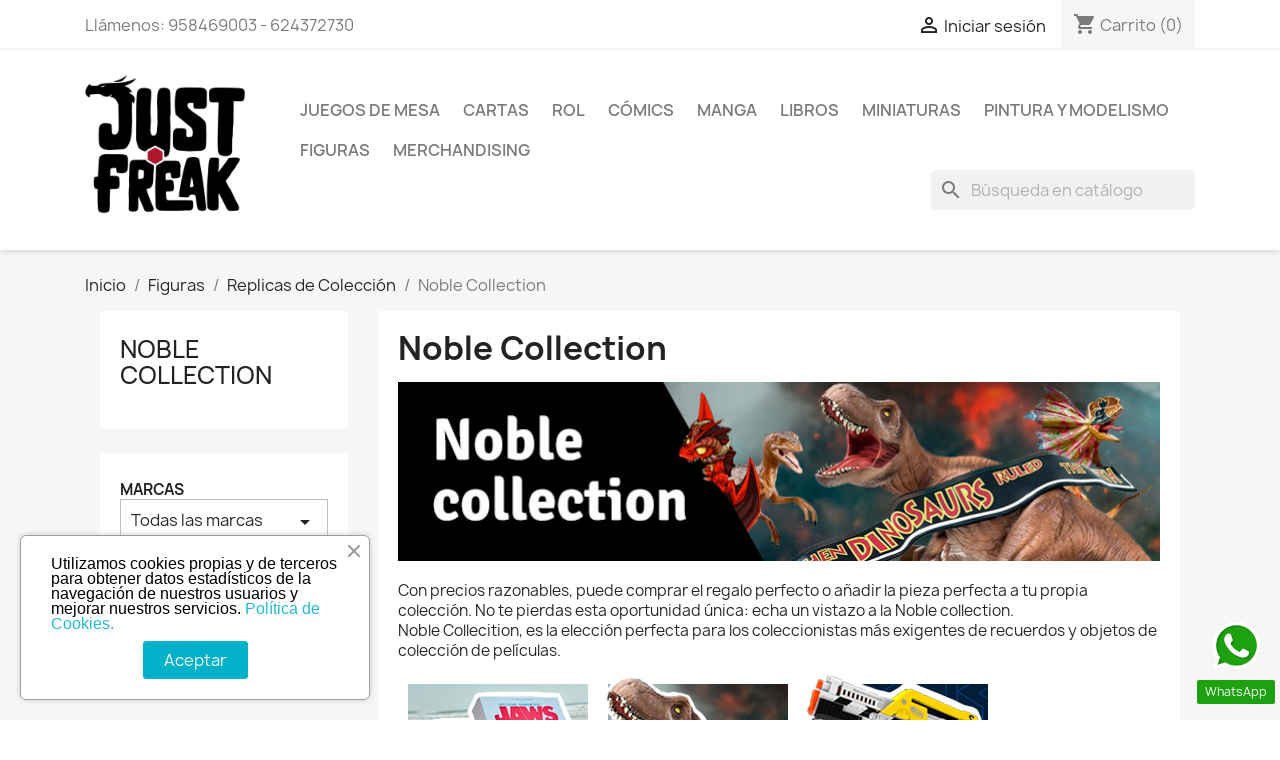

--- FILE ---
content_type: text/html; charset=utf-8
request_url: https://justfreak.es/76-noble-collection
body_size: 20337
content:
<!doctype html>
<html lang="es-ES">

  <head>
    
      
  <meta charset="utf-8">


  <meta http-equiv="x-ua-compatible" content="ie=edge">



  <title>Noble Collection réplicas | Justfreak</title>
  
    
  
  <meta name="description" content="Réplicas Noble Collection para comprar online. Envíos en 24/72 horas de artículos en stock.">
  <meta name="keywords" content="">
        <link rel="canonical" href="https://justfreak.es/76-noble-collection">
    
      
  
  
    <script type="application/ld+json">
  {
    "@context": "https://schema.org",
    "@type": "Organization",
    "name" : "JustFreak.es",
    "url" : "https://justfreak.es/",
          "logo": {
        "@type": "ImageObject",
        "url":"https://justfreak.es/img/logo-1737224164.jpg"
      }
      }
</script>

<script type="application/ld+json">
  {
    "@context": "https://schema.org",
    "@type": "WebPage",
    "isPartOf": {
      "@type": "WebSite",
      "url":  "https://justfreak.es/",
      "name": "JustFreak.es"
    },
    "name": "Noble Collection réplicas | Justfreak",
    "url":  "https://justfreak.es/76-noble-collection"
  }
</script>


  <script type="application/ld+json">
    {
      "@context": "https://schema.org",
      "@type": "BreadcrumbList",
      "itemListElement": [
                  {
            "@type": "ListItem",
            "position": 1,
            "name": "Inicio",
            "item": "https://justfreak.es/"
          },                  {
            "@type": "ListItem",
            "position": 2,
            "name": "Figuras",
            "item": "https://justfreak.es/16-figuras-de-series"
          },                  {
            "@type": "ListItem",
            "position": 3,
            "name": "Replicas de Colección",
            "item": "https://justfreak.es/23-replicas-de-coleccion"
          },                  {
            "@type": "ListItem",
            "position": 4,
            "name": "Noble Collection",
            "item": "https://justfreak.es/76-noble-collection"
          }              ]
    }
  </script>
  
  
  
  <script type="application/ld+json">
  {
    "@context": "https://schema.org",
    "@type": "ItemList",
    "itemListElement": [
          {
        "@type": "ListItem",
        "position": 1,
        "name": "Caja de Artefactos de Harry Potter - Harry Potter",
        "url": "https://justfreak.es/noble-collection/3407-caja-de-artefactos-de-harry-potter-harry-potter.html"
      },          {
        "@type": "ListItem",
        "position": 2,
        "name": "Dilophosaurus (Jurassic Park) - The Noble Collection",
        "url": "https://justfreak.es/replicas-de-coleccion/2463-dilophosaurus-jurassic-park-the-noble-collection.html"
      },          {
        "@type": "ListItem",
        "position": 3,
        "name": "Caja de Artefactos de Ron Weasley - Harry Potter",
        "url": "https://justfreak.es/noble-collection/289-caja-de-artefactos-de-ron-weasley-harry-potter-812370015009.html"
      }        ]
  }
</script>

  
  
    
  

  
    <meta property="og:title" content="Noble Collection réplicas | Justfreak" />
    <meta property="og:description" content="Réplicas Noble Collection para comprar online. Envíos en 24/72 horas de artículos en stock." />
    <meta property="og:url" content="https://justfreak.es/76-noble-collection" />
    <meta property="og:site_name" content="JustFreak.es" />
    <meta property="og:type" content="website" />    



  <meta name="viewport" content="width=device-width, initial-scale=1">



  <link rel="icon" type="image/vnd.microsoft.icon" href="https://justfreak.es/img/favicon.ico?1737224189">
  <link rel="shortcut icon" type="image/x-icon" href="https://justfreak.es/img/favicon.ico?1737224189">



    <link rel="stylesheet" href="https://justfreak.es/themes/classic/assets/cache/theme-4d3f5a150.css" type="text/css" media="all">




  

  <script type="text/javascript">
        var myprestaloyaltyurl = "https:\/\/justfreak.es\/carrito?ajax=1&myprestaloyaltyurl=1";
        var prestashop = {"cart":{"products":[],"totals":{"total":{"type":"total","label":"Total","amount":0,"value":"0,00\u00a0\u20ac"},"total_including_tax":{"type":"total","label":"Total (impuestos incl.)","amount":0,"value":"0,00\u00a0\u20ac"},"total_excluding_tax":{"type":"total","label":"Total (impuestos excl.)","amount":0,"value":"0,00\u00a0\u20ac"}},"subtotals":{"products":{"type":"products","label":"Subtotal","amount":0,"value":"0,00\u00a0\u20ac"},"discounts":null,"shipping":{"type":"shipping","label":"Transporte","amount":0,"value":""},"tax":{"type":"tax","label":"Impuestos incluidos","amount":0,"value":"0,00\u00a0\u20ac"}},"products_count":0,"summary_string":"0 art\u00edculos","vouchers":{"allowed":1,"added":[]},"discounts":[],"minimalPurchase":0,"minimalPurchaseRequired":""},"currency":{"id":2,"name":"Euro","iso_code":"EUR","iso_code_num":"978","sign":"\u20ac"},"customer":{"lastname":null,"firstname":null,"email":null,"birthday":null,"newsletter":null,"newsletter_date_add":null,"optin":null,"website":null,"company":null,"siret":null,"ape":null,"is_logged":false,"gender":{"type":null,"name":null},"addresses":[]},"language":{"name":"Espa\u00f1ol (Spanish)","iso_code":"es","locale":"es-ES","language_code":"es-es","is_rtl":"0","date_format_lite":"d\/m\/Y","date_format_full":"d\/m\/Y H:i:s","id":2},"page":{"title":"","canonical":"https:\/\/justfreak.es\/76-noble-collection","meta":{"title":"Noble Collection r\u00e9plicas | Justfreak","description":"R\u00e9plicas Noble Collection para comprar online. Env\u00edos en 24\/72 horas de art\u00edculos en stock.","keywords":"","robots":"index"},"page_name":"category","body_classes":{"lang-es":true,"lang-rtl":false,"country-ES":true,"currency-EUR":true,"layout-left-column":true,"page-category":true,"tax-display-enabled":true,"category-id-76":true,"category-Noble Collection":true,"category-id-parent-23":true,"category-depth-level-4":true},"admin_notifications":[]},"shop":{"name":"JustFreak.es","logo":"https:\/\/justfreak.es\/img\/logo-1737224164.jpg","stores_icon":"https:\/\/justfreak.es\/img\/logo_stores.png","favicon":"https:\/\/justfreak.es\/img\/favicon.ico"},"urls":{"base_url":"https:\/\/justfreak.es\/","current_url":"https:\/\/justfreak.es\/76-noble-collection","shop_domain_url":"https:\/\/justfreak.es","img_ps_url":"https:\/\/justfreak.es\/img\/","img_cat_url":"https:\/\/justfreak.es\/img\/c\/","img_lang_url":"https:\/\/justfreak.es\/img\/l\/","img_prod_url":"https:\/\/justfreak.es\/img\/p\/","img_manu_url":"https:\/\/justfreak.es\/img\/m\/","img_sup_url":"https:\/\/justfreak.es\/img\/su\/","img_ship_url":"https:\/\/justfreak.es\/img\/s\/","img_store_url":"https:\/\/justfreak.es\/img\/st\/","img_col_url":"https:\/\/justfreak.es\/img\/co\/","img_url":"https:\/\/justfreak.es\/themes\/classic\/assets\/img\/","css_url":"https:\/\/justfreak.es\/themes\/classic\/assets\/css\/","js_url":"https:\/\/justfreak.es\/themes\/classic\/assets\/js\/","pic_url":"https:\/\/justfreak.es\/upload\/","pages":{"address":"https:\/\/justfreak.es\/direccion","addresses":"https:\/\/justfreak.es\/direcciones","authentication":"https:\/\/justfreak.es\/iniciar-sesion","cart":"https:\/\/justfreak.es\/carrito","category":"https:\/\/justfreak.es\/index.php?controller=category","cms":"https:\/\/justfreak.es\/index.php?controller=cms","contact":"https:\/\/justfreak.es\/contactenos","discount":"https:\/\/justfreak.es\/descuento","guest_tracking":"https:\/\/justfreak.es\/seguimiento-pedido-invitado","history":"https:\/\/justfreak.es\/historial-compra","identity":"https:\/\/justfreak.es\/datos-personales","index":"https:\/\/justfreak.es\/","my_account":"https:\/\/justfreak.es\/mi-cuenta","order_confirmation":"https:\/\/justfreak.es\/confirmacion-pedido","order_detail":"https:\/\/justfreak.es\/index.php?controller=order-detail","order_follow":"https:\/\/justfreak.es\/seguimiento-pedido","order":"https:\/\/justfreak.es\/pedido","order_return":"https:\/\/justfreak.es\/index.php?controller=order-return","order_slip":"https:\/\/justfreak.es\/facturas-abono","pagenotfound":"https:\/\/justfreak.es\/pagina-no-encontrada","password":"https:\/\/justfreak.es\/recuperar-contrase\u00f1a","pdf_invoice":"https:\/\/justfreak.es\/index.php?controller=pdf-invoice","pdf_order_return":"https:\/\/justfreak.es\/index.php?controller=pdf-order-return","pdf_order_slip":"https:\/\/justfreak.es\/index.php?controller=pdf-order-slip","prices_drop":"https:\/\/justfreak.es\/productos-rebajados","product":"https:\/\/justfreak.es\/index.php?controller=product","search":"https:\/\/justfreak.es\/busqueda","sitemap":"https:\/\/justfreak.es\/mapa del sitio","stores":"https:\/\/justfreak.es\/tiendas","supplier":"https:\/\/justfreak.es\/proveedor","register":"https:\/\/justfreak.es\/iniciar-sesion?create_account=1","order_login":"https:\/\/justfreak.es\/pedido?login=1"},"alternative_langs":[],"theme_assets":"\/themes\/classic\/assets\/","actions":{"logout":"https:\/\/justfreak.es\/?mylogout="},"no_picture_image":{"bySize":{"small_default":{"url":"https:\/\/justfreak.es\/img\/p\/es-default-small_default.jpg","width":98,"height":98},"cart_default":{"url":"https:\/\/justfreak.es\/img\/p\/es-default-cart_default.jpg","width":125,"height":125},"home_default":{"url":"https:\/\/justfreak.es\/img\/p\/es-default-home_default.jpg","width":250,"height":250},"medium_default":{"url":"https:\/\/justfreak.es\/img\/p\/es-default-medium_default.jpg","width":452,"height":452},"large_default":{"url":"https:\/\/justfreak.es\/img\/p\/es-default-large_default.jpg","width":800,"height":800}},"small":{"url":"https:\/\/justfreak.es\/img\/p\/es-default-small_default.jpg","width":98,"height":98},"medium":{"url":"https:\/\/justfreak.es\/img\/p\/es-default-home_default.jpg","width":250,"height":250},"large":{"url":"https:\/\/justfreak.es\/img\/p\/es-default-large_default.jpg","width":800,"height":800},"legend":""}},"configuration":{"display_taxes_label":true,"display_prices_tax_incl":true,"is_catalog":false,"show_prices":true,"opt_in":{"partner":true},"quantity_discount":{"type":"discount","label":"Descuento unitario"},"voucher_enabled":1,"return_enabled":0},"field_required":[],"breadcrumb":{"links":[{"title":"Inicio","url":"https:\/\/justfreak.es\/"},{"title":"Figuras","url":"https:\/\/justfreak.es\/16-figuras-de-series"},{"title":"Replicas de Colecci\u00f3n","url":"https:\/\/justfreak.es\/23-replicas-de-coleccion"},{"title":"Noble Collection","url":"https:\/\/justfreak.es\/76-noble-collection"}],"count":4},"link":{"protocol_link":"https:\/\/","protocol_content":"https:\/\/"},"time":1768840970,"static_token":"e36826ef8c28bb5b5ac799fe361e69eb","token":"5f8ef1bafc805902fd851e778e13652d","debug":false};
        var psemailsubscription_subscription = "https:\/\/justfreak.es\/module\/ps_emailsubscription\/subscription";
        var psr_icon_color = "#F19D76";
      </script>



  <script async src="https://www.googletagmanager.com/gtag/js?id=G-BJ498NQ872"></script>
<script>
  window.dataLayer = window.dataLayer || [];
  function gtag(){dataLayer.push(arguments);}
  gtag('js', new Date());
  gtag(
    'config',
    'G-BJ498NQ872',
    {
      'debug_mode':false
      , 'anonymize_ip': true                }
  );
</script>




    
  </head>

  <body id="category" class="lang-es country-es currency-eur layout-left-column page-category tax-display-enabled category-id-76 category-noble-collection category-id-parent-23 category-depth-level-4">

    
      
    

    <main>
      
              

      <header id="header">
        
          
  <div class="header-banner">
    
  </div>



  <nav class="header-nav">
    <div class="container">
      <div class="row">
        <div class="hidden-sm-down">
          <div class="col-md-5 col-xs-12">
            <div id="_desktop_contact_link">
  <div id="contact-link">
                Llámenos: <span>958469003 - 624372730</span>
      </div>
</div>

          </div>
          <div class="col-md-7 right-nav">
              <div id="_desktop_user_info">
  <div class="user-info">
          <a
        href="https://justfreak.es/mi-cuenta"
        title="Acceda a su cuenta de cliente"
        rel="nofollow"
      >
        <i class="material-icons">&#xE7FF;</i>
        <span class="hidden-sm-down">Iniciar sesión</span>
      </a>
      </div>
</div>
<div id="_desktop_cart">
  <div class="blockcart cart-preview inactive" data-refresh-url="//justfreak.es/module/ps_shoppingcart/ajax">
    <div class="header">
              <i class="material-icons shopping-cart" aria-hidden="true">shopping_cart</i>
        <span class="hidden-sm-down">Carrito</span>
        <span class="cart-products-count">(0)</span>
          </div>
  </div>
</div>

          </div>
        </div>
        <div class="hidden-md-up text-sm-center mobile">
          <div class="float-xs-left" id="menu-icon">
            <i class="material-icons d-inline">&#xE5D2;</i>
          </div>
          <div class="float-xs-right" id="_mobile_cart"></div>
          <div class="float-xs-right" id="_mobile_user_info"></div>
          <div class="top-logo" id="_mobile_logo"></div>
          <div class="clearfix"></div>
        </div>
      </div>
    </div>
  </nav>



  <div class="header-top">
    <div class="container">
       <div class="row">
        <div class="col-md-2 hidden-sm-down" id="_desktop_logo">
                                    
  <a href="https://justfreak.es/">
    <img
      class="logo img-fluid"
      src="https://justfreak.es/img/logo-1737224164.jpg"
      alt="JustFreak.es"
      width="800"
      height="800">
  </a>

                              </div>
        <div class="header-top-right col-md-10 col-sm-12 position-static">
          

<div class="menu js-top-menu position-static hidden-sm-down" id="_desktop_top_menu">
    
          <ul class="top-menu" id="top-menu" data-depth="0">
                    <li class="category" id="category-10">
                          <a
                class="dropdown-item"
                href="https://justfreak.es/10-juegos-de-mesa" data-depth="0"
                              >
                                                                      <span class="float-xs-right hidden-md-up">
                    <span data-target="#top_sub_menu_17544" data-toggle="collapse" class="navbar-toggler collapse-icons">
                      <i class="material-icons add">&#xE313;</i>
                      <i class="material-icons remove">&#xE316;</i>
                    </span>
                  </span>
                                Juegos de Mesa
              </a>
                            <div  class="popover sub-menu js-sub-menu collapse" id="top_sub_menu_17544">
                
          <ul class="top-menu"  data-depth="1">
                    <li class="category" id="category-36">
                          <a
                class="dropdown-item dropdown-submenu"
                href="https://justfreak.es/36-juegos-de-mesa-infantiles" data-depth="1"
                              >
                                Juegos de mesa Infantiles
              </a>
                          </li>
                    <li class="category" id="category-37">
                          <a
                class="dropdown-item dropdown-submenu"
                href="https://justfreak.es/37-juegos-educativos" data-depth="1"
                              >
                                Juegos Educativos
              </a>
                          </li>
                    <li class="category" id="category-38">
                          <a
                class="dropdown-item dropdown-submenu"
                href="https://justfreak.es/38-juegos-casual" data-depth="1"
                              >
                                Juegos Casual
              </a>
                          </li>
                    <li class="category" id="category-216">
                          <a
                class="dropdown-item dropdown-submenu"
                href="https://justfreak.es/216-juegos-de-mazmorreo" data-depth="1"
                              >
                                Juegos de Mazmorreo
              </a>
                          </li>
                    <li class="category" id="category-97">
                          <a
                class="dropdown-item dropdown-submenu"
                href="https://justfreak.es/97-party-games" data-depth="1"
                              >
                                Party Games
              </a>
                          </li>
                    <li class="category" id="category-51">
                          <a
                class="dropdown-item dropdown-submenu"
                href="https://justfreak.es/51-accesorios-para-juegos-de-mesa" data-depth="1"
                              >
                                Accesorios para Juegos de Mesa
              </a>
                          </li>
                    <li class="category" id="category-106">
                          <a
                class="dropdown-item dropdown-submenu"
                href="https://justfreak.es/106-puzzles-y-rompecabezas" data-depth="1"
                              >
                                Puzzles y Rompecabezas
              </a>
                          </li>
                    <li class="category" id="category-146">
                          <a
                class="dropdown-item dropdown-submenu"
                href="https://justfreak.es/146-juegos-de-mesa-en-oferta" data-depth="1"
                              >
                                Juegos de Mesa en OFERTA
              </a>
                          </li>
              </ul>
    
              </div>
                          </li>
                    <li class="category" id="category-11">
                          <a
                class="dropdown-item"
                href="https://justfreak.es/11-juegos-de-cartas" data-depth="0"
                              >
                                                                      <span class="float-xs-right hidden-md-up">
                    <span data-target="#top_sub_menu_11894" data-toggle="collapse" class="navbar-toggler collapse-icons">
                      <i class="material-icons add">&#xE313;</i>
                      <i class="material-icons remove">&#xE316;</i>
                    </span>
                  </span>
                                Cartas
              </a>
                            <div  class="popover sub-menu js-sub-menu collapse" id="top_sub_menu_11894">
                
          <ul class="top-menu"  data-depth="1">
                    <li class="category" id="category-12">
                          <a
                class="dropdown-item dropdown-submenu"
                href="https://justfreak.es/12-cartas-coleccionables-tcg" data-depth="1"
                              >
                                                                      <span class="float-xs-right hidden-md-up">
                    <span data-target="#top_sub_menu_35471" data-toggle="collapse" class="navbar-toggler collapse-icons">
                      <i class="material-icons add">&#xE313;</i>
                      <i class="material-icons remove">&#xE316;</i>
                    </span>
                  </span>
                                Cartas Coleccionables (TCG)
              </a>
                            <div  class="collapse" id="top_sub_menu_35471">
                
          <ul class="top-menu"  data-depth="2">
                    <li class="category" id="category-192">
                          <a
                class="dropdown-item"
                href="https://justfreak.es/192-altered" data-depth="2"
                              >
                                Altered
              </a>
                          </li>
                    <li class="category" id="category-98">
                          <a
                class="dropdown-item"
                href="https://justfreak.es/98-disney-lorcana" data-depth="2"
                              >
                                                                      <span class="float-xs-right hidden-md-up">
                    <span data-target="#top_sub_menu_49880" data-toggle="collapse" class="navbar-toggler collapse-icons">
                      <i class="material-icons add">&#xE313;</i>
                      <i class="material-icons remove">&#xE316;</i>
                    </span>
                  </span>
                                Disney Lorcana
              </a>
                            <div  class="collapse" id="top_sub_menu_49880">
                
          <ul class="top-menu"  data-depth="3">
                    <li class="category" id="category-196">
                          <a
                class="dropdown-item"
                href="https://justfreak.es/196-cartas-sueltas-lorcana" data-depth="3"
                              >
                                Cartas Sueltas Lorcana
              </a>
                          </li>
                    <li class="category" id="category-253">
                          <a
                class="dropdown-item"
                href="https://justfreak.es/253-disney-lorcana-whispers-in-the-well" data-depth="3"
                              >
                                Disney Lorcana: Whispers in the Well
              </a>
                          </li>
                    <li class="category" id="category-242">
                          <a
                class="dropdown-item"
                href="https://justfreak.es/242-disney-lorcana-fabled" data-depth="3"
                              >
                                Disney Lorcana: Fabled
              </a>
                          </li>
                    <li class="category" id="category-236">
                          <a
                class="dropdown-item"
                href="https://justfreak.es/236-disney-lorcana-reign-of-jafar" data-depth="3"
                              >
                                Disney Lorcana: Reign of Jafar
              </a>
                          </li>
                    <li class="category" id="category-212">
                          <a
                class="dropdown-item"
                href="https://justfreak.es/212-disney-lorcana-archazia-s-island" data-depth="3"
                              >
                                Disney Lorcana: Archazia&#039;s Island
              </a>
                          </li>
                    <li class="category" id="category-208">
                          <a
                class="dropdown-item"
                href="https://justfreak.es/208-disney-lorcana-azurite-sea" data-depth="3"
                              >
                                Disney Lorcana: Azurite Sea
              </a>
                          </li>
                    <li class="category" id="category-202">
                          <a
                class="dropdown-item"
                href="https://justfreak.es/202-disney-lornaca-shimmering-skies" data-depth="3"
                              >
                                Disney Lornaca: Shimmering Skies
              </a>
                          </li>
                    <li class="category" id="category-191">
                          <a
                class="dropdown-item"
                href="https://justfreak.es/191-disney-lorcana-ursula-s-return" data-depth="3"
                              >
                                Disney Lorcana: Ursula&#039;s Return
              </a>
                          </li>
              </ul>
    
              </div>
                          </li>
                    <li class="category" id="category-31">
                          <a
                class="dropdown-item"
                href="https://justfreak.es/31-flesh-and-blood" data-depth="2"
                              >
                                                                      <span class="float-xs-right hidden-md-up">
                    <span data-target="#top_sub_menu_89771" data-toggle="collapse" class="navbar-toggler collapse-icons">
                      <i class="material-icons add">&#xE313;</i>
                      <i class="material-icons remove">&#xE316;</i>
                    </span>
                  </span>
                                Flesh and Blood
              </a>
                            <div  class="collapse" id="top_sub_menu_89771">
                
          <ul class="top-menu"  data-depth="3">
                    <li class="category" id="category-195">
                          <a
                class="dropdown-item"
                href="https://justfreak.es/195-cartas-sueltas-flesh-and-blood" data-depth="3"
                              >
                                Cartas Sueltas Flesh and Blood
              </a>
                          </li>
                    <li class="category" id="category-245">
                          <a
                class="dropdown-item"
                href="https://justfreak.es/245-super-slam" data-depth="3"
                              >
                                Super Slam
              </a>
                          </li>
                    <li class="category" id="category-237">
                          <a
                class="dropdown-item"
                href="https://justfreak.es/237-high-seas" data-depth="3"
                              >
                                High Seas
              </a>
                          </li>
                    <li class="category" id="category-210">
                          <a
                class="dropdown-item"
                href="https://justfreak.es/210-the-hunted" data-depth="3"
                              >
                                The Hunted
              </a>
                          </li>
                    <li class="category" id="category-204">
                          <a
                class="dropdown-item"
                href="https://justfreak.es/204-rosetta" data-depth="3"
                              >
                                Rosetta
              </a>
                          </li>
                    <li class="category" id="category-193">
                          <a
                class="dropdown-item"
                href="https://justfreak.es/193-part-the-mistveil" data-depth="3"
                              >
                                Part The Mistveil
              </a>
                          </li>
              </ul>
    
              </div>
                          </li>
                    <li class="category" id="category-28">
                          <a
                class="dropdown-item"
                href="https://justfreak.es/28-magic-the-gathering" data-depth="2"
                              >
                                                                      <span class="float-xs-right hidden-md-up">
                    <span data-target="#top_sub_menu_75797" data-toggle="collapse" class="navbar-toggler collapse-icons">
                      <i class="material-icons add">&#xE313;</i>
                      <i class="material-icons remove">&#xE316;</i>
                    </span>
                  </span>
                                Magic The Gathering
              </a>
                            <div  class="collapse" id="top_sub_menu_75797">
                
          <ul class="top-menu"  data-depth="3">
                    <li class="category" id="category-194">
                          <a
                class="dropdown-item"
                href="https://justfreak.es/194-cartas-sueltas-magic-the-gathering" data-depth="3"
                              >
                                Cartas Sueltas Magic The Gathering
              </a>
                          </li>
                    <li class="category" id="category-156">
                          <a
                class="dropdown-item"
                href="https://justfreak.es/156-commander-magic-the-gathering" data-depth="3"
                              >
                                Commander Magic The Gathering
              </a>
                          </li>
                    <li class="category" id="category-256">
                          <a
                class="dropdown-item"
                href="https://justfreak.es/256-lorwyn-eclipsed" data-depth="3"
                              >
                                Lorwyn Eclipsed
              </a>
                          </li>
                    <li class="category" id="category-251">
                          <a
                class="dropdown-item"
                href="https://justfreak.es/251-avatar-the-last-airbender" data-depth="3"
                              >
                                Avatar, The Last Airbender
              </a>
                          </li>
                    <li class="category" id="category-246">
                          <a
                class="dropdown-item"
                href="https://justfreak.es/246-marvel-spiderman" data-depth="3"
                              >
                                Marvel Spiderman
              </a>
                          </li>
                    <li class="category" id="category-241">
                          <a
                class="dropdown-item"
                href="https://justfreak.es/241-edge-of-eternities" data-depth="3"
                              >
                                Edge of Eternities
              </a>
                          </li>
                    <li class="category" id="category-235">
                          <a
                class="dropdown-item"
                href="https://justfreak.es/235-final-fantasy" data-depth="3"
                              >
                                Final Fantasy
              </a>
                          </li>
                    <li class="category" id="category-215">
                          <a
                class="dropdown-item"
                href="https://justfreak.es/215-tarkir-dragonstorm" data-depth="3"
                              >
                                Tarkir: Dragonstorm
              </a>
                          </li>
                    <li class="category" id="category-211">
                          <a
                class="dropdown-item"
                href="https://justfreak.es/211-aetherdrift" data-depth="3"
                              >
                                Aetherdrift
              </a>
                          </li>
                    <li class="category" id="category-209">
                          <a
                class="dropdown-item"
                href="https://justfreak.es/209-innistrad-remastered" data-depth="3"
                              >
                                Innistrad Remastered
              </a>
                          </li>
                    <li class="category" id="category-206">
                          <a
                class="dropdown-item"
                href="https://justfreak.es/206-foundations" data-depth="3"
                              >
                                Foundations
              </a>
                          </li>
                    <li class="category" id="category-205">
                          <a
                class="dropdown-item"
                href="https://justfreak.es/205-duskmourn-house-of-horror" data-depth="3"
                              >
                                Duskmourn: House of Horror
              </a>
                          </li>
                    <li class="category" id="category-189">
                          <a
                class="dropdown-item"
                href="https://justfreak.es/189-bloomburrow" data-depth="3"
                              >
                                Bloomburrow
              </a>
                          </li>
                    <li class="category" id="category-187">
                          <a
                class="dropdown-item"
                href="https://justfreak.es/187-modern-horizons-3" data-depth="3"
                              >
                                Modern Horizons 3
              </a>
                          </li>
                    <li class="category" id="category-190">
                          <a
                class="dropdown-item"
                href="https://justfreak.es/190-forajidos-de-cruce-de-truenos" data-depth="3"
                              >
                                Forajidos de Cruce de Truenos
              </a>
                          </li>
              </ul>
    
              </div>
                          </li>
                    <li class="category" id="category-149">
                          <a
                class="dropdown-item"
                href="https://justfreak.es/149-one-piece-card-game" data-depth="2"
                              >
                                One Piece Card Game
              </a>
                          </li>
                    <li class="category" id="category-30">
                          <a
                class="dropdown-item"
                href="https://justfreak.es/30-pokemon-tcg" data-depth="2"
                              >
                                Pokémon TCG
              </a>
                          </li>
                    <li class="category" id="category-249">
                          <a
                class="dropdown-item"
                href="https://justfreak.es/249-riftbound" data-depth="2"
                              >
                                RiftBound
              </a>
                          </li>
                    <li class="category" id="category-240">
                          <a
                class="dropdown-item"
                href="https://justfreak.es/240-sorcery-contested-realm" data-depth="2"
                              >
                                Sorcery Contested Realm
              </a>
                          </li>
                    <li class="category" id="category-99">
                          <a
                class="dropdown-item"
                href="https://justfreak.es/99-star-wars-unlimited" data-depth="2"
                              >
                                                                      <span class="float-xs-right hidden-md-up">
                    <span data-target="#top_sub_menu_70994" data-toggle="collapse" class="navbar-toggler collapse-icons">
                      <i class="material-icons add">&#xE313;</i>
                      <i class="material-icons remove">&#xE316;</i>
                    </span>
                  </span>
                                Star Wars Unlimited
              </a>
                            <div  class="collapse" id="top_sub_menu_70994">
                
          <ul class="top-menu"  data-depth="3">
                    <li class="category" id="category-197">
                          <a
                class="dropdown-item"
                href="https://justfreak.es/197-cartas-sueltas-star-wars-unlimited" data-depth="3"
                              >
                                Cartas Sueltas Star Wars Unlimited
              </a>
                          </li>
                    <li class="category" id="category-213">
                          <a
                class="dropdown-item"
                href="https://justfreak.es/213-jump-to-lightspeed" data-depth="3"
                              >
                                Jump to Lightspeed
              </a>
                          </li>
                    <li class="category" id="category-207">
                          <a
                class="dropdown-item"
                href="https://justfreak.es/207-twilight-of-the-republic" data-depth="3"
                              >
                                Twilight of The Republic
              </a>
                          </li>
                    <li class="category" id="category-199">
                          <a
                class="dropdown-item"
                href="https://justfreak.es/199-shadows-of-the-galaxy" data-depth="3"
                              >
                                Shadows of the Galaxy
              </a>
                          </li>
                    <li class="category" id="category-198">
                          <a
                class="dropdown-item"
                href="https://justfreak.es/198-spark-of-rebellion" data-depth="3"
                              >
                                Spark Of Rebellion
              </a>
                          </li>
              </ul>
    
              </div>
                          </li>
                    <li class="category" id="category-201">
                          <a
                class="dropdown-item"
                href="https://justfreak.es/201-universus-tcg" data-depth="2"
                              >
                                UniVersus TCG
              </a>
                          </li>
                    <li class="category" id="category-29">
                          <a
                class="dropdown-item"
                href="https://justfreak.es/29-yu-gi-oh-tcg" data-depth="2"
                              >
                                Yu-Gi-Oh! TCG
              </a>
                          </li>
              </ul>
    
              </div>
                          </li>
                    <li class="category" id="category-13">
                          <a
                class="dropdown-item dropdown-submenu"
                href="https://justfreak.es/13-living-card-games-lcg" data-depth="1"
                              >
                                                                      <span class="float-xs-right hidden-md-up">
                    <span data-target="#top_sub_menu_92217" data-toggle="collapse" class="navbar-toggler collapse-icons">
                      <i class="material-icons add">&#xE313;</i>
                      <i class="material-icons remove">&#xE316;</i>
                    </span>
                  </span>
                                Living Card Games (LCG)
              </a>
                            <div  class="collapse" id="top_sub_menu_92217">
                
          <ul class="top-menu"  data-depth="2">
                    <li class="category" id="category-32">
                          <a
                class="dropdown-item"
                href="https://justfreak.es/32-marvel-champions-lcg" data-depth="2"
                              >
                                Marvel Champions LCG
              </a>
                          </li>
                    <li class="category" id="category-33">
                          <a
                class="dropdown-item"
                href="https://justfreak.es/33-el-senor-de-los-anillos-lcg" data-depth="2"
                              >
                                El Señor de Los Anillos LCG
              </a>
                          </li>
                    <li class="category" id="category-34">
                          <a
                class="dropdown-item"
                href="https://justfreak.es/34-arkham-horror-lcg" data-depth="2"
                              >
                                Arkham Horror LCG
              </a>
                          </li>
              </ul>
    
              </div>
                          </li>
                    <li class="category" id="category-40">
                          <a
                class="dropdown-item dropdown-submenu"
                href="https://justfreak.es/40-accesorios-para-juegos-de-cartas" data-depth="1"
                              >
                                                                      <span class="float-xs-right hidden-md-up">
                    <span data-target="#top_sub_menu_60108" data-toggle="collapse" class="navbar-toggler collapse-icons">
                      <i class="material-icons add">&#xE313;</i>
                      <i class="material-icons remove">&#xE316;</i>
                    </span>
                  </span>
                                Accesorios para juegos de cartas
              </a>
                            <div  class="collapse" id="top_sub_menu_60108">
                
          <ul class="top-menu"  data-depth="2">
                    <li class="category" id="category-100">
                          <a
                class="dropdown-item"
                href="https://justfreak.es/100-archivadores-para-cartas" data-depth="2"
                              >
                                Archivadores para cartas
              </a>
                          </li>
                    <li class="category" id="category-101">
                          <a
                class="dropdown-item"
                href="https://justfreak.es/101-cajas-para-mazos-y-cartas" data-depth="2"
                              >
                                Cajas para mazos y cartas
              </a>
                          </li>
                    <li class="category" id="category-102">
                          <a
                class="dropdown-item"
                href="https://justfreak.es/102-fundas-para-cartas" data-depth="2"
                              >
                                Fundas para cartas
              </a>
                          </li>
                    <li class="category" id="category-103">
                          <a
                class="dropdown-item"
                href="https://justfreak.es/103-tapetes" data-depth="2"
                              >
                                Tapetes
              </a>
                          </li>
              </ul>
    
              </div>
                          </li>
                    <li class="category" id="category-203">
                          <a
                class="dropdown-item dropdown-submenu"
                href="https://justfreak.es/203-trading-cards" data-depth="1"
                              >
                                Trading Cards
              </a>
                          </li>
              </ul>
    
              </div>
                          </li>
                    <li class="category" id="category-14">
                          <a
                class="dropdown-item"
                href="https://justfreak.es/14-juegos-de-rol" data-depth="0"
                              >
                                                                      <span class="float-xs-right hidden-md-up">
                    <span data-target="#top_sub_menu_45708" data-toggle="collapse" class="navbar-toggler collapse-icons">
                      <i class="material-icons add">&#xE313;</i>
                      <i class="material-icons remove">&#xE316;</i>
                    </span>
                  </span>
                                Rol
              </a>
                            <div  class="popover sub-menu js-sub-menu collapse" id="top_sub_menu_45708">
                
          <ul class="top-menu"  data-depth="1">
                    <li class="category" id="category-48">
                          <a
                class="dropdown-item dropdown-submenu"
                href="https://justfreak.es/48-dungeons-dragons-dd" data-depth="1"
                              >
                                Dungeons &amp; Dragons - D&amp;D
              </a>
                          </li>
                    <li class="category" id="category-141">
                          <a
                class="dropdown-item dropdown-submenu"
                href="https://justfreak.es/141-la-llamada-de-cthulhu" data-depth="1"
                              >
                                La Llamada de Cthulhu
              </a>
                          </li>
                    <li class="category" id="category-143">
                          <a
                class="dropdown-item dropdown-submenu"
                href="https://justfreak.es/143-el-anillo-unico" data-depth="1"
                              >
                                El Anillo Único
              </a>
                          </li>
                    <li class="category" id="category-254">
                          <a
                class="dropdown-item dropdown-submenu"
                href="https://justfreak.es/254-archivo-de-las-tormentas-rol" data-depth="1"
                              >
                                El Archivo de las Tormentas – Juego de Rol
              </a>
                          </li>
                    <li class="category" id="category-238">
                          <a
                class="dropdown-item dropdown-submenu"
                href="https://justfreak.es/238-el-senor-de-los-anillos-5e" data-depth="1"
                              >
                                El Señor de los Anillos (5E)
              </a>
                          </li>
                    <li class="category" id="category-142">
                          <a
                class="dropdown-item dropdown-submenu"
                href="https://justfreak.es/142-pathfinder" data-depth="1"
                              >
                                Pathfinder
              </a>
                          </li>
                    <li class="category" id="category-144">
                          <a
                class="dropdown-item dropdown-submenu"
                href="https://justfreak.es/144-otros-juegos-de-rol" data-depth="1"
                              >
                                Otros Juegos de Rol
              </a>
                          </li>
                    <li class="category" id="category-104">
                          <a
                class="dropdown-item dropdown-submenu"
                href="https://justfreak.es/104-accesorios-para-juegos-de-rol" data-depth="1"
                              >
                                                                      <span class="float-xs-right hidden-md-up">
                    <span data-target="#top_sub_menu_98635" data-toggle="collapse" class="navbar-toggler collapse-icons">
                      <i class="material-icons add">&#xE313;</i>
                      <i class="material-icons remove">&#xE316;</i>
                    </span>
                  </span>
                                Accesorios para Juegos de Rol
              </a>
                            <div  class="collapse" id="top_sub_menu_98635">
                
          <ul class="top-menu"  data-depth="2">
                    <li class="category" id="category-105">
                          <a
                class="dropdown-item"
                href="https://justfreak.es/105-dados-para-juegos-de-rol" data-depth="2"
                              >
                                Dados para Juegos de Rol
              </a>
                          </li>
              </ul>
    
              </div>
                          </li>
              </ul>
    
              </div>
                          </li>
                    <li class="category" id="category-15">
                          <a
                class="dropdown-item"
                href="https://justfreak.es/15-comics" data-depth="0"
                              >
                                                                      <span class="float-xs-right hidden-md-up">
                    <span data-target="#top_sub_menu_45567" data-toggle="collapse" class="navbar-toggler collapse-icons">
                      <i class="material-icons add">&#xE313;</i>
                      <i class="material-icons remove">&#xE316;</i>
                    </span>
                  </span>
                                Cómics
              </a>
                            <div  class="popover sub-menu js-sub-menu collapse" id="top_sub_menu_45567">
                
          <ul class="top-menu"  data-depth="1">
                    <li class="category" id="category-24">
                          <a
                class="dropdown-item dropdown-submenu"
                href="https://justfreak.es/24-comic-marvel" data-depth="1"
                              >
                                Cómic Marvel
              </a>
                          </li>
                    <li class="category" id="category-25">
                          <a
                class="dropdown-item dropdown-submenu"
                href="https://justfreak.es/25-comic-dc" data-depth="1"
                              >
                                Cómic DC
              </a>
                          </li>
                    <li class="category" id="category-27">
                          <a
                class="dropdown-item dropdown-submenu"
                href="https://justfreak.es/27-comic-independiente" data-depth="1"
                              >
                                                                      <span class="float-xs-right hidden-md-up">
                    <span data-target="#top_sub_menu_77" data-toggle="collapse" class="navbar-toggler collapse-icons">
                      <i class="material-icons add">&#xE313;</i>
                      <i class="material-icons remove">&#xE316;</i>
                    </span>
                  </span>
                                Cómic Independiente
              </a>
                            <div  class="collapse" id="top_sub_menu_77">
                
          <ul class="top-menu"  data-depth="2">
                    <li class="category" id="category-139">
                          <a
                class="dropdown-item"
                href="https://justfreak.es/139-comic-americano-independiente" data-depth="2"
                              >
                                Cómic Americano Independiente
              </a>
                          </li>
                    <li class="category" id="category-138">
                          <a
                class="dropdown-item"
                href="https://justfreak.es/138-comic-europeo" data-depth="2"
                              >
                                Cómic Europeo
              </a>
                          </li>
              </ul>
    
              </div>
                          </li>
                    <li class="category" id="category-53">
                          <a
                class="dropdown-item dropdown-submenu"
                href="https://justfreak.es/53-accesorios-para-comics" data-depth="1"
                              >
                                Accesorios para Cómics
              </a>
                          </li>
              </ul>
    
              </div>
                          </li>
                    <li class="category" id="category-26">
                          <a
                class="dropdown-item"
                href="https://justfreak.es/26-manga" data-depth="0"
                              >
                                                                      <span class="float-xs-right hidden-md-up">
                    <span data-target="#top_sub_menu_32736" data-toggle="collapse" class="navbar-toggler collapse-icons">
                      <i class="material-icons add">&#xE313;</i>
                      <i class="material-icons remove">&#xE316;</i>
                    </span>
                  </span>
                                Manga
              </a>
                            <div  class="popover sub-menu js-sub-menu collapse" id="top_sub_menu_32736">
                
          <ul class="top-menu"  data-depth="1">
                    <li class="category" id="category-46">
                          <a
                class="dropdown-item dropdown-submenu"
                href="https://justfreak.es/46-manga-kodomo" data-depth="1"
                              >
                                Manga Kodomo
              </a>
                          </li>
                    <li class="category" id="category-42">
                          <a
                class="dropdown-item dropdown-submenu"
                href="https://justfreak.es/42-manga-shojo" data-depth="1"
                              >
                                Manga Shojo
              </a>
                          </li>
                    <li class="category" id="category-43">
                          <a
                class="dropdown-item dropdown-submenu"
                href="https://justfreak.es/43-manga-shonen" data-depth="1"
                              >
                                Manga Shonen
              </a>
                          </li>
                    <li class="category" id="category-41">
                          <a
                class="dropdown-item dropdown-submenu"
                href="https://justfreak.es/41-manga-josei" data-depth="1"
                              >
                                Manga Josei
              </a>
                          </li>
                    <li class="category" id="category-44">
                          <a
                class="dropdown-item dropdown-submenu"
                href="https://justfreak.es/44-manga-seinen" data-depth="1"
                              >
                                Manga Seinen
              </a>
                          </li>
                    <li class="category" id="category-82">
                          <a
                class="dropdown-item dropdown-submenu"
                href="https://justfreak.es/82-manga-yaoi-bl" data-depth="1"
                              >
                                Manga Yaoi / BL
              </a>
                          </li>
                    <li class="category" id="category-83">
                          <a
                class="dropdown-item dropdown-submenu"
                href="https://justfreak.es/83-manga-yuri" data-depth="1"
                              >
                                Manga Yuri
              </a>
                          </li>
                    <li class="category" id="category-214">
                          <a
                class="dropdown-item dropdown-submenu"
                href="https://justfreak.es/214-manhwa" data-depth="1"
                              >
                                Manhwa
              </a>
                          </li>
              </ul>
    
              </div>
                          </li>
                    <li class="category" id="category-47">
                          <a
                class="dropdown-item"
                href="https://justfreak.es/47-libros" data-depth="0"
                              >
                                Libros
              </a>
                          </li>
                    <li class="category" id="category-217">
                          <a
                class="dropdown-item"
                href="https://justfreak.es/217-miniaturas" data-depth="0"
                              >
                                                                      <span class="float-xs-right hidden-md-up">
                    <span data-target="#top_sub_menu_86541" data-toggle="collapse" class="navbar-toggler collapse-icons">
                      <i class="material-icons add">&#xE313;</i>
                      <i class="material-icons remove">&#xE316;</i>
                    </span>
                  </span>
                                Miniaturas
              </a>
                            <div  class="popover sub-menu js-sub-menu collapse" id="top_sub_menu_86541">
                
          <ul class="top-menu"  data-depth="1">
                    <li class="category" id="category-224">
                          <a
                class="dropdown-item dropdown-submenu"
                href="https://justfreak.es/224-blood-bowl" data-depth="1"
                              >
                                Blood Bowl
              </a>
                          </li>
                    <li class="category" id="category-239">
                          <a
                class="dropdown-item dropdown-submenu"
                href="https://justfreak.es/239-eldfall-chronicles" data-depth="1"
                              >
                                Eldfall Chronicles
              </a>
                          </li>
                    <li class="category" id="category-228">
                          <a
                class="dropdown-item dropdown-submenu"
                href="https://justfreak.es/228-marvel-crisis-protocol" data-depth="1"
                              >
                                Marvel: Crisis Protocol
              </a>
                          </li>
                    <li class="category" id="category-225">
                          <a
                class="dropdown-item dropdown-submenu"
                href="https://justfreak.es/225-star-wars-shatterpoint" data-depth="1"
                              >
                                Star Wars: Shatterpoint
              </a>
                          </li>
                    <li class="category" id="category-223">
                          <a
                class="dropdown-item dropdown-submenu"
                href="https://justfreak.es/223-warcrow" data-depth="1"
                              >
                                Warcrow
              </a>
                          </li>
                    <li class="category" id="category-218">
                          <a
                class="dropdown-item dropdown-submenu"
                href="https://justfreak.es/218-warhammer" data-depth="1"
                              >
                                                                      <span class="float-xs-right hidden-md-up">
                    <span data-target="#top_sub_menu_87405" data-toggle="collapse" class="navbar-toggler collapse-icons">
                      <i class="material-icons add">&#xE313;</i>
                      <i class="material-icons remove">&#xE316;</i>
                    </span>
                  </span>
                                Warhammer
              </a>
                            <div  class="collapse" id="top_sub_menu_87405">
                
          <ul class="top-menu"  data-depth="2">
                    <li class="category" id="category-219">
                          <a
                class="dropdown-item"
                href="https://justfreak.es/219-warhammer-40000" data-depth="2"
                              >
                                                                      <span class="float-xs-right hidden-md-up">
                    <span data-target="#top_sub_menu_54910" data-toggle="collapse" class="navbar-toggler collapse-icons">
                      <i class="material-icons add">&#xE313;</i>
                      <i class="material-icons remove">&#xE316;</i>
                    </span>
                  </span>
                                Warhammer 40.000
              </a>
                            <div  class="collapse" id="top_sub_menu_54910">
                
          <ul class="top-menu"  data-depth="3">
                    <li class="category" id="category-222">
                          <a
                class="dropdown-item"
                href="https://justfreak.es/222-kill-team" data-depth="3"
                              >
                                Kill Team
              </a>
                          </li>
              </ul>
    
              </div>
                          </li>
                    <li class="category" id="category-220">
                          <a
                class="dropdown-item"
                href="https://justfreak.es/220-warhammer-age-of-sigmar" data-depth="2"
                              >
                                Warhammer: Age of Sigmar
              </a>
                          </li>
                    <li class="category" id="category-221">
                          <a
                class="dropdown-item"
                href="https://justfreak.es/221-warhammer-the-old-world" data-depth="2"
                              >
                                Warhammer: The Old World
              </a>
                          </li>
                    <li class="category" id="category-226">
                          <a
                class="dropdown-item"
                href="https://justfreak.es/226-warhammer-the-horus-heresy" data-depth="2"
                              >
                                Warhammer: The Horus Heresy
              </a>
                          </li>
                    <li class="category" id="category-247">
                          <a
                class="dropdown-item"
                href="https://justfreak.es/247-warhammer-underworlds" data-depth="2"
                              >
                                Warhammer Underworlds
              </a>
                          </li>
              </ul>
    
              </div>
                          </li>
              </ul>
    
              </div>
                          </li>
                    <li class="category" id="category-227">
                          <a
                class="dropdown-item"
                href="https://justfreak.es/227-pintura-y-modelismo" data-depth="0"
                              >
                                                                      <span class="float-xs-right hidden-md-up">
                    <span data-target="#top_sub_menu_99321" data-toggle="collapse" class="navbar-toggler collapse-icons">
                      <i class="material-icons add">&#xE313;</i>
                      <i class="material-icons remove">&#xE316;</i>
                    </span>
                  </span>
                                Pintura y Modelismo
              </a>
                            <div  class="popover sub-menu js-sub-menu collapse" id="top_sub_menu_99321">
                
          <ul class="top-menu"  data-depth="1">
                    <li class="category" id="category-229">
                          <a
                class="dropdown-item dropdown-submenu"
                href="https://justfreak.es/229-pinturas-acrilicas" data-depth="1"
                              >
                                                                      <span class="float-xs-right hidden-md-up">
                    <span data-target="#top_sub_menu_39008" data-toggle="collapse" class="navbar-toggler collapse-icons">
                      <i class="material-icons add">&#xE313;</i>
                      <i class="material-icons remove">&#xE316;</i>
                    </span>
                  </span>
                                Pinturas Acrílicas
              </a>
                            <div  class="collapse" id="top_sub_menu_39008">
                
          <ul class="top-menu"  data-depth="2">
                    <li class="category" id="category-244">
                          <a
                class="dropdown-item"
                href="https://justfreak.es/244-army-painter" data-depth="2"
                              >
                                Army Painter
              </a>
                          </li>
                    <li class="category" id="category-231">
                          <a
                class="dropdown-item"
                href="https://justfreak.es/231-citadel" data-depth="2"
                              >
                                Citadel
              </a>
                          </li>
                    <li class="category" id="category-243">
                          <a
                class="dropdown-item"
                href="https://justfreak.es/243-vallejo" data-depth="2"
                              >
                                                                      <span class="float-xs-right hidden-md-up">
                    <span data-target="#top_sub_menu_46248" data-toggle="collapse" class="navbar-toggler collapse-icons">
                      <i class="material-icons add">&#xE313;</i>
                      <i class="material-icons remove">&#xE316;</i>
                    </span>
                  </span>
                                Vallejo
              </a>
                            <div  class="collapse" id="top_sub_menu_46248">
                
          <ul class="top-menu"  data-depth="3">
                    <li class="category" id="category-250">
                          <a
                class="dropdown-item"
                href="https://justfreak.es/250-xpress-color" data-depth="3"
                              >
                                Xpress Color
              </a>
                          </li>
              </ul>
    
              </div>
                          </li>
              </ul>
    
              </div>
                          </li>
                    <li class="category" id="category-230">
                          <a
                class="dropdown-item dropdown-submenu"
                href="https://justfreak.es/230-herramientas-y-accesorios" data-depth="1"
                              >
                                                                      <span class="float-xs-right hidden-md-up">
                    <span data-target="#top_sub_menu_65491" data-toggle="collapse" class="navbar-toggler collapse-icons">
                      <i class="material-icons add">&#xE313;</i>
                      <i class="material-icons remove">&#xE316;</i>
                    </span>
                  </span>
                                Herramientas y Accesorios
              </a>
                            <div  class="collapse" id="top_sub_menu_65491">
                
          <ul class="top-menu"  data-depth="2">
                    <li class="category" id="category-232">
                          <a
                class="dropdown-item"
                href="https://justfreak.es/232-pinceles" data-depth="2"
                              >
                                Pinceles
              </a>
                          </li>
                    <li class="category" id="category-233">
                          <a
                class="dropdown-item"
                href="https://justfreak.es/233-pegamentos" data-depth="2"
                              >
                                Pegamentos
              </a>
                          </li>
              </ul>
    
              </div>
                          </li>
                    <li class="category" id="category-234">
                          <a
                class="dropdown-item dropdown-submenu"
                href="https://justfreak.es/234-sets-de-pintura" data-depth="1"
                              >
                                Sets de Pintura
              </a>
                          </li>
              </ul>
    
              </div>
                          </li>
                    <li class="category" id="category-16">
                          <a
                class="dropdown-item"
                href="https://justfreak.es/16-figuras-de-series" data-depth="0"
                              >
                                                                      <span class="float-xs-right hidden-md-up">
                    <span data-target="#top_sub_menu_80330" data-toggle="collapse" class="navbar-toggler collapse-icons">
                      <i class="material-icons add">&#xE313;</i>
                      <i class="material-icons remove">&#xE316;</i>
                    </span>
                  </span>
                                Figuras
              </a>
                            <div  class="popover sub-menu js-sub-menu collapse" id="top_sub_menu_80330">
                
          <ul class="top-menu"  data-depth="1">
                    <li class="category" id="category-22">
                          <a
                class="dropdown-item dropdown-submenu"
                href="https://justfreak.es/22-figuras-de-accion-y-articuladas" data-depth="1"
                              >
                                                                      <span class="float-xs-right hidden-md-up">
                    <span data-target="#top_sub_menu_24494" data-toggle="collapse" class="navbar-toggler collapse-icons">
                      <i class="material-icons add">&#xE313;</i>
                      <i class="material-icons remove">&#xE316;</i>
                    </span>
                  </span>
                                Figuras de acción y articuladas
              </a>
                            <div  class="collapse" id="top_sub_menu_24494">
                
          <ul class="top-menu"  data-depth="2">
                    <li class="category" id="category-62">
                          <a
                class="dropdown-item"
                href="https://justfreak.es/62-figuras-star-wars-black-series" data-depth="2"
                              >
                                Figuras Star Wars Black Series
              </a>
                          </li>
                    <li class="category" id="category-79">
                          <a
                class="dropdown-item"
                href="https://justfreak.es/79-figuras-vintage-collection-star-wars" data-depth="2"
                              >
                                Figuras Vintage Collection Star Wars
              </a>
                          </li>
                    <li class="category" id="category-63">
                          <a
                class="dropdown-item"
                href="https://justfreak.es/63-figuras-marvel-legends" data-depth="2"
                              >
                                Figuras Marvel Legends
              </a>
                          </li>
                    <li class="category" id="category-80">
                          <a
                class="dropdown-item"
                href="https://justfreak.es/80-figuras-retro-marvel-legends" data-depth="2"
                              >
                                Figuras Retro Marvel Legends
              </a>
                          </li>
                    <li class="category" id="category-64">
                          <a
                class="dropdown-item"
                href="https://justfreak.es/64-figuras-dc-multiverse" data-depth="2"
                              >
                                Figuras DC Multiverse
              </a>
                          </li>
                    <li class="category" id="category-77">
                          <a
                class="dropdown-item"
                href="https://justfreak.es/77-figuras-de-transformers" data-depth="2"
                              >
                                Figuras de Transformers
              </a>
                          </li>
              </ul>
    
              </div>
                          </li>
                    <li class="category" id="category-60">
                          <a
                class="dropdown-item dropdown-submenu"
                href="https://justfreak.es/60-figuras-coleccionables" data-depth="1"
                              >
                                                                      <span class="float-xs-right hidden-md-up">
                    <span data-target="#top_sub_menu_97022" data-toggle="collapse" class="navbar-toggler collapse-icons">
                      <i class="material-icons add">&#xE313;</i>
                      <i class="material-icons remove">&#xE316;</i>
                    </span>
                  </span>
                                Figuras Coleccionables
              </a>
                            <div  class="collapse" id="top_sub_menu_97022">
                
          <ul class="top-menu"  data-depth="2">
                    <li class="category" id="category-140">
                          <a
                class="dropdown-item"
                href="https://justfreak.es/140-abystyle-studio" data-depth="2"
                              >
                                Abystyle Studio
              </a>
                          </li>
                    <li class="category" id="category-81">
                          <a
                class="dropdown-item"
                href="https://justfreak.es/81-banpresto" data-depth="2"
                              >
                                                                      <span class="float-xs-right hidden-md-up">
                    <span data-target="#top_sub_menu_84781" data-toggle="collapse" class="navbar-toggler collapse-icons">
                      <i class="material-icons add">&#xE313;</i>
                      <i class="material-icons remove">&#xE316;</i>
                    </span>
                  </span>
                                Banpresto
              </a>
                            <div  class="collapse" id="top_sub_menu_84781">
                
          <ul class="top-menu"  data-depth="3">
                    <li class="category" id="category-85">
                          <a
                class="dropdown-item"
                href="https://justfreak.es/85-dragon-ball" data-depth="3"
                              >
                                Dragon Ball
              </a>
                          </li>
                    <li class="category" id="category-86">
                          <a
                class="dropdown-item"
                href="https://justfreak.es/86-kimetsu-no-yaiba-demon-slayer-guardianes-de-la-noche" data-depth="3"
                              >
                                Kimetsu No Yaiba (Demon Slayer, Guardianes de la Noche)
              </a>
                          </li>
                    <li class="category" id="category-91">
                          <a
                class="dropdown-item"
                href="https://justfreak.es/91-one-piece" data-depth="3"
                              >
                                One Piece
              </a>
                          </li>
              </ul>
    
              </div>
                          </li>
                    <li class="category" id="category-50">
                          <a
                class="dropdown-item"
                href="https://justfreak.es/50-funko" data-depth="2"
                              >
                                                                      <span class="float-xs-right hidden-md-up">
                    <span data-target="#top_sub_menu_72315" data-toggle="collapse" class="navbar-toggler collapse-icons">
                      <i class="material-icons add">&#xE313;</i>
                      <i class="material-icons remove">&#xE316;</i>
                    </span>
                  </span>
                                Funko
              </a>
                            <div  class="collapse" id="top_sub_menu_72315">
                
          <ul class="top-menu"  data-depth="3">
                    <li class="category" id="category-72">
                          <a
                class="dropdown-item"
                href="https://justfreak.es/72-funkos-de-harry-potter-wizarding-world" data-depth="3"
                              >
                                Funkos de Harry Potter Wizarding World
              </a>
                          </li>
                    <li class="category" id="category-71">
                          <a
                class="dropdown-item"
                href="https://justfreak.es/71-funkos-de-star-wars" data-depth="3"
                              >
                                Funkos de Star Wars
              </a>
                          </li>
                    <li class="category" id="category-65">
                          <a
                class="dropdown-item"
                href="https://justfreak.es/65-funkos-de-comics" data-depth="3"
                              >
                                Funkos de Cómics
              </a>
                          </li>
                    <li class="category" id="category-69">
                          <a
                class="dropdown-item"
                href="https://justfreak.es/69-funkos-de-marvel" data-depth="3"
                              >
                                Funkos de Marvel
              </a>
                          </li>
                    <li class="category" id="category-136">
                          <a
                class="dropdown-item"
                href="https://justfreak.es/136-funkos-de-anime" data-depth="3"
                              >
                                Funkos de Anime
              </a>
                          </li>
                    <li class="category" id="category-68">
                          <a
                class="dropdown-item"
                href="https://justfreak.es/68-funkos-de-disney" data-depth="3"
                              >
                                Funkos de Disney
              </a>
                          </li>
                    <li class="category" id="category-78">
                          <a
                class="dropdown-item"
                href="https://justfreak.es/78-funkos-de-animacion" data-depth="3"
                              >
                                Funkos de Animación
              </a>
                          </li>
                    <li class="category" id="category-66">
                          <a
                class="dropdown-item"
                href="https://justfreak.es/66-funkos-de-series" data-depth="3"
                              >
                                                                      <span class="float-xs-right hidden-md-up">
                    <span data-target="#top_sub_menu_43637" data-toggle="collapse" class="navbar-toggler collapse-icons">
                      <i class="material-icons add">&#xE313;</i>
                      <i class="material-icons remove">&#xE316;</i>
                    </span>
                  </span>
                                Funkos de Series
              </a>
                            <div  class="collapse" id="top_sub_menu_43637">
                
          <ul class="top-menu"  data-depth="4">
                    <li class="category" id="category-155">
                          <a
                class="dropdown-item"
                href="https://justfreak.es/155-funko-pop-stranger-things" data-depth="4"
                              >
                                Funko Pop Stranger Things
              </a>
                          </li>
              </ul>
    
              </div>
                          </li>
                    <li class="category" id="category-67">
                          <a
                class="dropdown-item"
                href="https://justfreak.es/67-funkos-de-peliculas" data-depth="3"
                              >
                                Funkos de Películas
              </a>
                          </li>
                    <li class="category" id="category-145">
                          <a
                class="dropdown-item"
                href="https://justfreak.es/145-funkos-especiales-chase-y-de-convenciones" data-depth="3"
                              >
                                Funkos especiales, CHASE y de Convenciones
              </a>
                          </li>
                    <li class="category" id="category-70">
                          <a
                class="dropdown-item"
                href="https://justfreak.es/70-funkos-de-navidad" data-depth="3"
                              >
                                Funkos de Navidad
              </a>
                          </li>
                    <li class="category" id="category-135">
                          <a
                class="dropdown-item"
                href="https://justfreak.es/135-funkos-en-oferta" data-depth="3"
                              >
                                Funkos en OFERTA
              </a>
                          </li>
              </ul>
    
              </div>
                          </li>
              </ul>
    
              </div>
                          </li>
                    <li class="category" id="category-61">
                          <a
                class="dropdown-item dropdown-submenu"
                href="https://justfreak.es/61-estatuas-y-dioramas" data-depth="1"
                              >
                                                                      <span class="float-xs-right hidden-md-up">
                    <span data-target="#top_sub_menu_76727" data-toggle="collapse" class="navbar-toggler collapse-icons">
                      <i class="material-icons add">&#xE313;</i>
                      <i class="material-icons remove">&#xE316;</i>
                    </span>
                  </span>
                                Estatuas y Dioramas
              </a>
                            <div  class="collapse" id="top_sub_menu_76727">
                
          <ul class="top-menu"  data-depth="2">
                    <li class="category" id="category-73">
                          <a
                class="dropdown-item"
                href="https://justfreak.es/73-marvel-gallery" data-depth="2"
                              >
                                Marvel Gallery
              </a>
                          </li>
              </ul>
    
              </div>
                          </li>
                    <li class="category" id="category-23">
                          <a
                class="dropdown-item dropdown-submenu"
                href="https://justfreak.es/23-replicas-de-coleccion" data-depth="1"
                              >
                                                                      <span class="float-xs-right hidden-md-up">
                    <span data-target="#top_sub_menu_25458" data-toggle="collapse" class="navbar-toggler collapse-icons">
                      <i class="material-icons add">&#xE313;</i>
                      <i class="material-icons remove">&#xE316;</i>
                    </span>
                  </span>
                                Replicas de Colección
              </a>
                            <div  class="collapse" id="top_sub_menu_25458">
                
          <ul class="top-menu"  data-depth="2">
                    <li class="category" id="category-75">
                          <a
                class="dropdown-item"
                href="https://justfreak.es/75-doctor-collector" data-depth="2"
                              >
                                Doctor Collector
              </a>
                          </li>
                    <li class="category current " id="category-76">
                          <a
                class="dropdown-item"
                href="https://justfreak.es/76-noble-collection" data-depth="2"
                              >
                                Noble Collection
              </a>
                          </li>
                    <li class="category" id="category-74">
                          <a
                class="dropdown-item"
                href="https://justfreak.es/74-nerf" data-depth="2"
                              >
                                NERF
              </a>
                          </li>
              </ul>
    
              </div>
                          </li>
                    <li class="category" id="category-147">
                          <a
                class="dropdown-item dropdown-submenu"
                href="https://justfreak.es/147-figuras-en-oferta" data-depth="1"
                              >
                                Figuras en OFERTA
              </a>
                          </li>
              </ul>
    
              </div>
                          </li>
                    <li class="category" id="category-59">
                          <a
                class="dropdown-item"
                href="https://justfreak.es/59-merchandising" data-depth="0"
                              >
                                                                      <span class="float-xs-right hidden-md-up">
                    <span data-target="#top_sub_menu_34419" data-toggle="collapse" class="navbar-toggler collapse-icons">
                      <i class="material-icons add">&#xE313;</i>
                      <i class="material-icons remove">&#xE316;</i>
                    </span>
                  </span>
                                Merchandising
              </a>
                            <div  class="popover sub-menu js-sub-menu collapse" id="top_sub_menu_34419">
                
          <ul class="top-menu"  data-depth="1">
                    <li class="category" id="category-17">
                          <a
                class="dropdown-item dropdown-submenu"
                href="https://justfreak.es/17-camisetas-frikis" data-depth="1"
                              >
                                                                      <span class="float-xs-right hidden-md-up">
                    <span data-target="#top_sub_menu_1142" data-toggle="collapse" class="navbar-toggler collapse-icons">
                      <i class="material-icons add">&#xE313;</i>
                      <i class="material-icons remove">&#xE316;</i>
                    </span>
                  </span>
                                Camisetas Frikis
              </a>
                            <div  class="collapse" id="top_sub_menu_1142">
                
          <ul class="top-menu"  data-depth="2">
                    <li class="category" id="category-107">
                          <a
                class="dropdown-item"
                href="https://justfreak.es/107-camisetas-de-anime" data-depth="2"
                              >
                                Camisetas de Anime
              </a>
                          </li>
                    <li class="category" id="category-110">
                          <a
                class="dropdown-item"
                href="https://justfreak.es/110-camisetas-de-cine" data-depth="2"
                              >
                                Camisetas de Cine
              </a>
                          </li>
                    <li class="category" id="category-111">
                          <a
                class="dropdown-item"
                href="https://justfreak.es/111-camisetas-de-disney" data-depth="2"
                              >
                                Camisetas de Disney
              </a>
                          </li>
                    <li class="category" id="category-113">
                          <a
                class="dropdown-item"
                href="https://justfreak.es/113-camisetas-de-dungeons-dragons" data-depth="2"
                              >
                                Camisetas de Dungeons &amp; Dragons
              </a>
                          </li>
                    <li class="category" id="category-112">
                          <a
                class="dropdown-item"
                href="https://justfreak.es/112-camisetas-de-harry-potter" data-depth="2"
                              >
                                Camisetas de Harry Potter
              </a>
                          </li>
                    <li class="category" id="category-109">
                          <a
                class="dropdown-item"
                href="https://justfreak.es/109-camisetas-de-series" data-depth="2"
                              >
                                Camisetas de Series
              </a>
                          </li>
                    <li class="category" id="category-108">
                          <a
                class="dropdown-item"
                href="https://justfreak.es/108-camisetas-de-superheroes" data-depth="2"
                              >
                                Camisetas de Superhéroes
              </a>
                          </li>
              </ul>
    
              </div>
                          </li>
                    <li class="category" id="category-18">
                          <a
                class="dropdown-item dropdown-submenu"
                href="https://justfreak.es/18-mochilas-bolsos-y-carteras" data-depth="1"
                              >
                                                                      <span class="float-xs-right hidden-md-up">
                    <span data-target="#top_sub_menu_89235" data-toggle="collapse" class="navbar-toggler collapse-icons">
                      <i class="material-icons add">&#xE313;</i>
                      <i class="material-icons remove">&#xE316;</i>
                    </span>
                  </span>
                                Mochilas, Bolsos y Carteras Frikis
              </a>
                            <div  class="collapse" id="top_sub_menu_89235">
                
          <ul class="top-menu"  data-depth="2">
                    <li class="category" id="category-55">
                          <a
                class="dropdown-item"
                href="https://justfreak.es/55-mochilas-frikis" data-depth="2"
                              >
                                Mochilas Frikis
              </a>
                          </li>
                    <li class="category" id="category-56">
                          <a
                class="dropdown-item"
                href="https://justfreak.es/56-bolsos-frikis" data-depth="2"
                              >
                                Bolsos Frikis
              </a>
                          </li>
                    <li class="category" id="category-57">
                          <a
                class="dropdown-item"
                href="https://justfreak.es/57-carteras-frikis" data-depth="2"
                              >
                                Carteras Frikis
              </a>
                          </li>
                    <li class="category" id="category-88">
                          <a
                class="dropdown-item"
                href="https://justfreak.es/88-bolsas-de-tela-frikis" data-depth="2"
                              >
                                Bolsas de Tela Frikis
              </a>
                          </li>
                    <li class="category" id="category-58">
                          <a
                class="dropdown-item"
                href="https://justfreak.es/58-saco-de-cuerdas-friki" data-depth="2"
                              >
                                Saco de cuerdas Friki
              </a>
                          </li>
              </ul>
    
              </div>
                          </li>
                    <li class="category" id="category-89">
                          <a
                class="dropdown-item dropdown-submenu"
                href="https://justfreak.es/89-chapas-pins-y-llaveros" data-depth="1"
                              >
                                Chapas, Pins y Llaveros
              </a>
                          </li>
                    <li class="category" id="category-20">
                          <a
                class="dropdown-item dropdown-submenu"
                href="https://justfreak.es/20-gorras" data-depth="1"
                              >
                                Gorras
              </a>
                          </li>
                    <li class="category" id="category-21">
                          <a
                class="dropdown-item dropdown-submenu"
                href="https://justfreak.es/21-tazas-vasos-jarras-y-botellas" data-depth="1"
                              >
                                Tazas, Vasos, Jarras y Botellas
              </a>
                          </li>
                    <li class="category" id="category-39">
                          <a
                class="dropdown-item dropdown-submenu"
                href="https://justfreak.es/39-toallas-de-playa" data-depth="1"
                              >
                                Toallas de playa Frikis
              </a>
                          </li>
                    <li class="category" id="category-52">
                          <a
                class="dropdown-item dropdown-submenu"
                href="https://justfreak.es/52-accesorios-frikis" data-depth="1"
                              >
                                Accesorios Frikis
              </a>
                          </li>
                    <li class="category" id="category-90">
                          <a
                class="dropdown-item dropdown-submenu"
                href="https://justfreak.es/90-packs-para-regalo" data-depth="1"
                              >
                                Packs para Regalo
              </a>
                          </li>
              </ul>
    
              </div>
                          </li>
              </ul>
    
    <div class="clearfix"></div>
</div>
<div id="search_widget" class="search-widgets" data-search-controller-url="//justfreak.es/busqueda">
  <form method="get" action="//justfreak.es/busqueda">
    <input type="hidden" name="controller" value="search">
    <i class="material-icons search" aria-hidden="true">search</i>
    <input type="text" name="s" value="" placeholder="Búsqueda en catálogo" aria-label="Buscar">
    <i class="material-icons clear" aria-hidden="true">clear</i>
  </form>
</div>

        </div>
      </div>
      <div id="mobile_top_menu_wrapper" class="row hidden-md-up" style="display:none;">
        <div class="js-top-menu mobile" id="_mobile_top_menu"></div>
        <div class="js-top-menu-bottom">
          <div id="_mobile_currency_selector"></div>
          <div id="_mobile_language_selector"></div>
          <div id="_mobile_contact_link"></div>
        </div>
      </div>
    </div>
  </div>
  

        
      </header>

      <section id="wrapper">
        
          
<aside id="notifications">
  <div class="container">
    
    
    
      </div>
</aside>
        

        
        <div class="container">
          
            <nav data-depth="4" class="breadcrumb hidden-sm-down">
  <ol>
    
              
          <li>
                          <a href="https://justfreak.es/"><span>Inicio</span></a>
                      </li>
        
              
          <li>
                          <a href="https://justfreak.es/16-figuras-de-series"><span>Figuras</span></a>
                      </li>
        
              
          <li>
                          <a href="https://justfreak.es/23-replicas-de-coleccion"><span>Replicas de Colección</span></a>
                      </li>
        
              
          <li>
                          <span>Noble Collection</span>
                      </li>
        
          
  </ol>
</nav>
          

          
            <div id="left-column" class="col-xs-12 col-sm-4 col-md-3">
                              

<div class="block-categories">
  <ul class="category-top-menu">
    <li><a class="text-uppercase h6" href="https://justfreak.es/76-noble-collection">Noble Collection</a></li>
    <li>
  </li>
  </ul>
</div>
<div id="search_filters_wrapper" class="hidden-sm-down">
  <div id="search_filter_controls" class="hidden-md-up">
      <span id="_mobile_search_filters_clear_all"></span>
      <button class="btn btn-secondary ok">
        <i class="material-icons rtl-no-flip">&#xE876;</i>
        OK
      </button>
  </div>
  
</div>
<div id="search_filters_brands">
  <section class="facet">
          <a href="https://justfreak.es/brands" class="h6 text-uppercase facet-label" title="marcas">
        Marcas
      </a>
    
    <div>
              
<div class="brands-sort dropdown">
  <button
    class="btn-unstyle select-title"
    rel="nofollow"
    data-toggle="dropdown"
    aria-haspopup="true"
    aria-expanded="false">
    Todas las marcas
    <i class="material-icons float-xs-right">arrow_drop_down</i>
  </button>
  <div class="dropdown-menu">
          <a
        rel="nofollow"
        href="https://justfreak.es/brand/9-2-tomatoes"
        class="select-list js-search-link"
      >
        2 Tomatoes
      </a>
          <a
        rel="nofollow"
        href="https://justfreak.es/brand/42-abystyle"
        class="select-list js-search-link"
      >
        ABYstyle
      </a>
          <a
        rel="nofollow"
        href="https://justfreak.es/brand/35-arechi-manga"
        class="select-list js-search-link"
      >
        Arechi Manga
      </a>
          <a
        rel="nofollow"
        href="https://justfreak.es/brand/91-arrakis-games"
        class="select-list js-search-link"
      >
        Arrakis Games
      </a>
          <a
        rel="nofollow"
        href="https://justfreak.es/brand/55-asmodee"
        class="select-list js-search-link"
      >
        Asmodee
      </a>
          <a
        rel="nofollow"
        href="https://justfreak.es/brand/101-atomic-mass-games"
        class="select-list js-search-link"
      >
        Atomic Mass Games
      </a>
          <a
        rel="nofollow"
        href="https://justfreak.es/brand/80-banpresto"
        class="select-list js-search-link"
      >
        Banpresto
      </a>
          <a
        rel="nofollow"
        href="https://justfreak.es/brand/87-beast-kingdom"
        class="select-list js-search-link"
      >
        Beast Kingdom
      </a>
          <a
        rel="nofollow"
        href="https://justfreak.es/brand/98-beckett-shield"
        class="select-list js-search-link"
      >
        Beckett Shield
      </a>
          <a
        rel="nofollow"
        href="https://justfreak.es/brand/89-booket-editorial"
        class="select-list js-search-link"
      >
        Booket Editorial
      </a>
          <a
        rel="nofollow"
        href="https://justfreak.es/brand/88-bumble3ee"
        class="select-list js-search-link"
      >
        Bumble3ee
      </a>
          <a
        rel="nofollow"
        href="https://justfreak.es/brand/14-cacahuete-games"
        class="select-list js-search-link"
      >
        Cacahuete Games
      </a>
          <a
        rel="nofollow"
        href="https://justfreak.es/brand/20-cerda"
        class="select-list js-search-link"
      >
        Cerdá
      </a>
          <a
        rel="nofollow"
        href="https://justfreak.es/brand/82-cinereplicas"
        class="select-list js-search-link"
      >
        Cinereplicas
      </a>
          <a
        rel="nofollow"
        href="https://justfreak.es/brand/66-cmon"
        class="select-list js-search-link"
      >
        CMON
      </a>
          <a
        rel="nofollow"
        href="https://justfreak.es/brand/99-corvus-belli"
        class="select-list js-search-link"
      >
        Corvus Belli
      </a>
          <a
        rel="nofollow"
        href="https://justfreak.es/brand/61-days-of-wonder"
        class="select-list js-search-link"
      >
        Days of Wonder
      </a>
          <a
        rel="nofollow"
        href="https://justfreak.es/brand/93-delirium-games"
        class="select-list js-search-link"
      >
        Delirium Games
      </a>
          <a
        rel="nofollow"
        href="https://justfreak.es/brand/40-devir"
        class="select-list js-search-link"
      >
        Devir
      </a>
          <a
        rel="nofollow"
        href="https://justfreak.es/brand/70-diabolo-ediciones"
        class="select-list js-search-link"
      >
        Diábolo Ediciones
      </a>
          <a
        rel="nofollow"
        href="https://justfreak.es/brand/28-diamond-select-toys"
        class="select-list js-search-link"
      >
        Diamond Select Toys
      </a>
          <a
        rel="nofollow"
        href="https://justfreak.es/brand/25-difuzed"
        class="select-list js-search-link"
      >
        Difuzed
      </a>
          <a
        rel="nofollow"
        href="https://justfreak.es/brand/17-disney"
        class="select-list js-search-link"
      >
        Disney
      </a>
          <a
        rel="nofollow"
        href="https://justfreak.es/brand/30-distrito-manga"
        class="select-list js-search-link"
      >
        Distrito Manga
      </a>
          <a
        rel="nofollow"
        href="https://justfreak.es/brand/43-doctor-collector"
        class="select-list js-search-link"
      >
        Doctor Collector
      </a>
          <a
        rel="nofollow"
        href="https://justfreak.es/brand/47-dolmen-editorial"
        class="select-list js-search-link"
      >
        Dolmen Editorial
      </a>
          <a
        rel="nofollow"
        href="https://justfreak.es/brand/78-draco-ideas"
        class="select-list js-search-link"
      >
        Draco Ideas
      </a>
          <a
        rel="nofollow"
        href="https://justfreak.es/brand/85-dragon-shield"
        class="select-list js-search-link"
      >
        Dragon Shield
      </a>
          <a
        rel="nofollow"
        href="https://justfreak.es/brand/76-ecc-ediciones"
        class="select-list js-search-link"
      >
        ECC Ediciones
      </a>
          <a
        rel="nofollow"
        href="https://justfreak.es/brand/10-eclipse-editorial"
        class="select-list js-search-link"
      >
        Eclipse Editorial
      </a>
          <a
        rel="nofollow"
        href="https://justfreak.es/brand/59-edge-entertainment"
        class="select-list js-search-link"
      >
        Edge Entertainment
      </a>
          <a
        rel="nofollow"
        href="https://justfreak.es/brand/46-ediciones-babylon"
        class="select-list js-search-link"
      >
        Ediciones Babylon
      </a>
          <a
        rel="nofollow"
        href="https://justfreak.es/brand/75-editorial-kodai"
        class="select-list js-search-link"
      >
        Editorial KODAI
      </a>
          <a
        rel="nofollow"
        href="https://justfreak.es/brand/97-fanattik"
        class="select-list js-search-link"
      >
        Fanattik
      </a>
          <a
        rel="nofollow"
        href="https://justfreak.es/brand/68-fandogamia-editorial"
        class="select-list js-search-link"
      >
        Fandogamia Editorial
      </a>
          <a
        rel="nofollow"
        href="https://justfreak.es/brand/56-fantasy-flight-games"
        class="select-list js-search-link"
      >
        Fantasy Flight Games
      </a>
          <a
        rel="nofollow"
        href="https://justfreak.es/brand/102-freecompany"
        class="select-list js-search-link"
      >
        Freecompany
      </a>
          <a
        rel="nofollow"
        href="https://justfreak.es/brand/16-funko"
        class="select-list js-search-link"
      >
        Funko
      </a>
          <a
        rel="nofollow"
        href="https://justfreak.es/brand/83-gamegenic"
        class="select-list js-search-link"
      >
        Gamegenic
      </a>
          <a
        rel="nofollow"
        href="https://justfreak.es/brand/100-games-workshop"
        class="select-list js-search-link"
      >
        Games Workshop
      </a>
          <a
        rel="nofollow"
        href="https://justfreak.es/brand/86-gen-x-games"
        class="select-list js-search-link"
      >
        Gen X Games
      </a>
          <a
        rel="nofollow"
        href="https://justfreak.es/brand/7-hasbro"
        class="select-list js-search-link"
      >
        Hasbro
      </a>
          <a
        rel="nofollow"
        href="https://justfreak.es/brand/36-ivrea"
        class="select-list js-search-link"
      >
        Ivrea
      </a>
          <a
        rel="nofollow"
        href="https://justfreak.es/brand/22-karactermania"
        class="select-list js-search-link"
      >
        Karactermania
      </a>
          <a
        rel="nofollow"
        href="https://justfreak.es/brand/51-kids-licensing"
        class="select-list js-search-link"
      >
        Kids Licensing
      </a>
          <a
        rel="nofollow"
        href="https://justfreak.es/brand/48-konami"
        class="select-list js-search-link"
      >
        Konami
      </a>
          <a
        rel="nofollow"
        href="https://justfreak.es/brand/95-kraken-wargames"
        class="select-list js-search-link"
      >
        Kraken Wargames
      </a>
          <a
        rel="nofollow"
        href="https://justfreak.es/brand/4-last-level-games"
        class="select-list js-search-link"
      >
        Last Level Games
      </a>
          <a
        rel="nofollow"
        href="https://justfreak.es/brand/92-legend-story-studios"
        class="select-list js-search-link"
      >
        Legend Story Studios
      </a>
          <a
        rel="nofollow"
        href="https://justfreak.es/brand/71-libellud"
        class="select-list js-search-link"
      >
        Libellud
      </a>
          <a
        rel="nofollow"
        href="https://justfreak.es/brand/72-lookout-games"
        class="select-list js-search-link"
      >
        Lookout Games
      </a>
          <a
        rel="nofollow"
        href="https://justfreak.es/brand/15-looping-games"
        class="select-list js-search-link"
      >
        Looping Games
      </a>
          <a
        rel="nofollow"
        href="https://justfreak.es/brand/52-loungefly"
        class="select-list js-search-link"
      >
        Loungefly
      </a>
          <a
        rel="nofollow"
        href="https://justfreak.es/brand/74-ludonova"
        class="select-list js-search-link"
      >
        Ludonova
      </a>
          <a
        rel="nofollow"
        href="https://justfreak.es/brand/90-maldito-games"
        class="select-list js-search-link"
      >
        Maldito Games
      </a>
          <a
        rel="nofollow"
        href="https://justfreak.es/brand/18-marvel"
        class="select-list js-search-link"
      >
        Marvel
      </a>
          <a
        rel="nofollow"
        href="https://justfreak.es/brand/8-masqueoca"
        class="select-list js-search-link"
      >
        MasQueOca
      </a>
          <a
        rel="nofollow"
        href="https://justfreak.es/brand/69-mcfarlane-toys"
        class="select-list js-search-link"
      >
        McFarlane Toys
      </a>
          <a
        rel="nofollow"
        href="https://justfreak.es/brand/81-mercurio"
        class="select-list js-search-link"
      >
        Mercurio
      </a>
          <a
        rel="nofollow"
        href="https://justfreak.es/brand/53-milky-way-ediciones"
        class="select-list js-search-link"
      >
        Milky Way Ediciones
      </a>
          <a
        rel="nofollow"
        href="https://justfreak.es/brand/84-minotauro"
        class="select-list js-search-link"
      >
        Minotauro
      </a>
          <a
        rel="nofollow"
        href="https://justfreak.es/brand/37-moondust-ediciones"
        class="select-list js-search-link"
      >
        Moondust Ediciones
      </a>
          <a
        rel="nofollow"
        href="https://justfreak.es/brand/33-moztros"
        class="select-list js-search-link"
      >
        Moztros
      </a>
          <a
        rel="nofollow"
        href="https://justfreak.es/brand/94-nemesis-now"
        class="select-list js-search-link"
      >
        Nemesis Now
      </a>
          <a
        rel="nofollow"
        href="https://justfreak.es/brand/73-nerf"
        class="select-list js-search-link"
      >
        Nerf
      </a>
          <a
        rel="nofollow"
        href="https://justfreak.es/brand/41-nintendo"
        class="select-list js-search-link"
      >
        Nintendo
      </a>
          <a
        rel="nofollow"
        href="https://justfreak.es/brand/54-norma-editorial"
        class="select-list js-search-link"
      >
        Norma Editorial
      </a>
          <a
        rel="nofollow"
        href="https://justfreak.es/brand/67-nowevolution-editorial"
        class="select-list js-search-link"
      >
        Nowevolution Editorial
      </a>
          <a
        rel="nofollow"
        href="https://justfreak.es/brand/39-odaiba-ediciones"
        class="select-list js-search-link"
      >
        Odaiba Ediciones
      </a>
          <a
        rel="nofollow"
        href="https://justfreak.es/brand/26-paladone"
        class="select-list js-search-link"
      >
        Paladone
      </a>
          <a
        rel="nofollow"
        href="https://justfreak.es/brand/105-panini"
        class="select-list js-search-link"
      >
        Panini
      </a>
          <a
        rel="nofollow"
        href="https://justfreak.es/brand/24-panini-comics"
        class="select-list js-search-link"
      >
        Panini Comics
      </a>
          <a
        rel="nofollow"
        href="https://justfreak.es/brand/38-panini-manga"
        class="select-list js-search-link"
      >
        Panini Manga
      </a>
          <a
        rel="nofollow"
        href="https://justfreak.es/brand/58-plan-b-games"
        class="select-list js-search-link"
      >
        Plan B Games
      </a>
          <a
        rel="nofollow"
        href="https://justfreak.es/brand/64-planeta-comic"
        class="select-list js-search-link"
      >
        Planeta Cómic
      </a>
          <a
        rel="nofollow"
        href="https://justfreak.es/brand/21-pyramid-international"
        class="select-list js-search-link"
      >
        Pyramid International
      </a>
          <a
        rel="nofollow"
        href="https://justfreak.es/brand/5-ravensburguer"
        class="select-list js-search-link"
      >
        Ravensburguer
      </a>
          <a
        rel="nofollow"
        href="https://justfreak.es/brand/63-rebel-studio"
        class="select-list js-search-link"
      >
        Rebel Studio
      </a>
          <a
        rel="nofollow"
        href="https://justfreak.es/brand/60-repos-production"
        class="select-list js-search-link"
      >
        Repos Production
      </a>
          <a
        rel="nofollow"
        href="https://justfreak.es/brand/45-rocket-lemon-games"
        class="select-list js-search-link"
      >
        Rocket Lemon Games
      </a>
          <a
        rel="nofollow"
        href="https://justfreak.es/brand/11-salt-pepper-games"
        class="select-list js-search-link"
      >
        Salt &amp; Pepper Games
      </a>
          <a
        rel="nofollow"
        href="https://justfreak.es/brand/65-sand-castle-games"
        class="select-list js-search-link"
      >
        Sand Castle Games
      </a>
          <a
        rel="nofollow"
        href="https://justfreak.es/brand/6-sd-games"
        class="select-list js-search-link"
      >
        SD Games
      </a>
          <a
        rel="nofollow"
        href="https://justfreak.es/brand/31-sekai-editorial"
        class="select-list js-search-link"
      >
        Sekai Editorial
      </a>
          <a
        rel="nofollow"
        href="https://justfreak.es/brand/57-space-cowboys"
        class="select-list js-search-link"
      >
        Space Cowboys
      </a>
          <a
        rel="nofollow"
        href="https://justfreak.es/brand/96-squaroes"
        class="select-list js-search-link"
      >
        Squaroes
      </a>
          <a
        rel="nofollow"
        href="https://justfreak.es/brand/79-steel-armour"
        class="select-list js-search-link"
      >
        Steel Armour
      </a>
          <a
        rel="nofollow"
        href="https://justfreak.es/brand/23-stor"
        class="select-list js-search-link"
      >
        Stor
      </a>
          <a
        rel="nofollow"
        href="https://justfreak.es/brand/27-tamashii-nations"
        class="select-list js-search-link"
      >
        Tamashii Nations
      </a>
          <a
        rel="nofollow"
        href="https://justfreak.es/brand/3-tcg-factory"
        class="select-list js-search-link"
      >
        TCG Factory
      </a>
          <a
        rel="nofollow"
        href="https://justfreak.es/brand/103-the-army-painter"
        class="select-list js-search-link"
      >
        The Army Painter
      </a>
          <a
        rel="nofollow"
        href="https://justfreak.es/brand/29-the-noble-collection"
        class="select-list js-search-link"
      >
        The Noble Collection
      </a>
          <a
        rel="nofollow"
        href="https://justfreak.es/brand/106-topps"
        class="select-list js-search-link"
      >
        Topps
      </a>
          <a
        rel="nofollow"
        href="https://justfreak.es/brand/13-tranjis-games"
        class="select-list js-search-link"
      >
        Tranjis Games
      </a>
          <a
        rel="nofollow"
        href="https://justfreak.es/brand/77-ultimate-guard"
        class="select-list js-search-link"
      >
        Ultimate Guard
      </a>
          <a
        rel="nofollow"
        href="https://justfreak.es/brand/44-ultra-pro"
        class="select-list js-search-link"
      >
        Ultra Pro
      </a>
          <a
        rel="nofollow"
        href="https://justfreak.es/brand/104-vallejo"
        class="select-list js-search-link"
      >
        Vallejo
      </a>
          <a
        rel="nofollow"
        href="https://justfreak.es/brand/19-warner-bros"
        class="select-list js-search-link"
      >
        Warner Bros
      </a>
          <a
        rel="nofollow"
        href="https://justfreak.es/brand/34-wizards-of-the-coast"
        class="select-list js-search-link"
      >
        Wizards of The Coast
      </a>
          <a
        rel="nofollow"
        href="https://justfreak.es/brand/32-yermo-ediciones"
        class="select-list js-search-link"
      >
        Yermo Ediciones
      </a>
          <a
        rel="nofollow"
        href="https://justfreak.es/brand/62-zygomatic-games"
        class="select-list js-search-link"
      >
        Zygomatic Games
      </a>
      </div>
</div>
          </div>
  </section>
</div>

                          </div>
          

          
  <div id="content-wrapper" class="js-content-wrapper left-column col-xs-12 col-sm-8 col-md-9">
    
    
  <section id="main">

    
    <div id="js-product-list-header">
            <div class="block-category card card-block">
            <h1 class="h1">Noble Collection</h1>
            <div class="block-category-inner">
                                    <div id="category-description" class="text-muted"><p><img src="https://justfreak.es/img/cms/noble-collection.jpg" alt="Noble Collection" width="760" height="178" /></p>
<p>Con precios razonables, puede comprar el regalo perfecto o añadir la pieza perfecta a tu propia colección. No te pierdas esta oportunidad única: echa un vistazo a la Noble collection.</p>
<p>Noble Collecition, es la elección perfecta para los coleccionistas más exigentes de recuerdos y objetos de colección de películas.</p>
<p></p>
<ul class="categoria-icono">
<li><a href="https://justfreak.es/75-doctor-collector" title="Doctor Collector"> <img src="https://justfreak.es/img/cms/doctor-collector.jpg" alt="Doctor Collector" width="176" height="128" /></a>
<p>Doctor Collector</p>
</li>
<li><img src="https://justfreak.es/img/cms/noble-collection_1.jpg" alt="Noble Collection" width="176" height="128" />
<p>Noble Collection</p>
</li>
<li><a href="https://justfreak.es/74-nerf" title="Nerf"><img src="https://justfreak.es/img/cms/nerf_1.jpg" alt="Nerf" width="176" height="128" /></a>
<p>Nerf</p>
</li>
</ul></div>
                                            </div>
        </div>
    </div>


    
          
    
    

    <section id="products">
      
        
          <div id="js-product-list-top" class="row products-selection">
  <div class="col-md-6 hidden-sm-down total-products">
          <p>Hay 3 productos.</p>
      </div>
  <div class="col-md-6">
    <div class="row sort-by-row">

      
        <span class="col-sm-3 col-md-3 hidden-sm-down sort-by">Ordenar por:</span>
<div class="col-sm-12 col-xs-12 col-md-9 products-sort-order dropdown">
  <button
    class="btn-unstyle select-title"
    rel="nofollow"
    data-toggle="dropdown"
    aria-label="Selector Ordenar por"
    aria-haspopup="true"
    aria-expanded="false">
    Seleccionar    <i class="material-icons float-xs-right">&#xE5C5;</i>
  </button>
  <div class="dropdown-menu">
          <a
        rel="nofollow"
        href="https://justfreak.es/76-noble-collection?order=product.sales.desc"
        class="select-list js-search-link"
      >
        Ventas en orden decreciente
      </a>
          <a
        rel="nofollow"
        href="https://justfreak.es/76-noble-collection?order=product.position.asc"
        class="select-list js-search-link"
      >
        Relevancia
      </a>
          <a
        rel="nofollow"
        href="https://justfreak.es/76-noble-collection?order=product.name.asc"
        class="select-list js-search-link"
      >
        Nombre, A a Z
      </a>
          <a
        rel="nofollow"
        href="https://justfreak.es/76-noble-collection?order=product.name.desc"
        class="select-list js-search-link"
      >
        Nombre, Z a A
      </a>
          <a
        rel="nofollow"
        href="https://justfreak.es/76-noble-collection?order=product.price.asc"
        class="select-list js-search-link"
      >
        Precio: de más bajo a más alto
      </a>
          <a
        rel="nofollow"
        href="https://justfreak.es/76-noble-collection?order=product.price.desc"
        class="select-list js-search-link"
      >
        Precio, de más alto a más bajo
      </a>
          <a
        rel="nofollow"
        href="https://justfreak.es/76-noble-collection?order=product.reference.asc"
        class="select-list js-search-link"
      >
        Reference, A to Z
      </a>
          <a
        rel="nofollow"
        href="https://justfreak.es/76-noble-collection?order=product.reference.desc"
        class="select-list js-search-link"
      >
        Reference, Z to A
      </a>
      </div>
</div>
      

          </div>
  </div>
  <div class="col-sm-12 hidden-md-up text-sm-center showing">
    Mostrando 1-3 de 3 artículo(s)
  </div>
</div>
        

        
          <div class="hidden-sm-down">
            <section id="js-active-search-filters" class="hide">
  
    <p class="h6 hidden-xs-up">Filtros activos</p>
  

  </section>

          </div>
        

        
          <div id="js-product-list">
  
<div class="products row">
            
<div class="js-product product col-xs-6 col-xl-4 col-xs-6 col-lg-4 col-xl-3">
  <article class="product-miniature js-product-miniature" data-id-product="3407" data-id-product-attribute="0">
    <div class="thumbnail-container">
      <div class="thumbnail-top">
        
                      <a href="https://justfreak.es/noble-collection/3407-caja-de-artefactos-de-harry-potter-harry-potter.html" class="thumbnail product-thumbnail">
              <img
                src="https://justfreak.es/10012-home_default/caja-de-artefactos-de-harry-potter-harry-potter.jpg"
                alt="Caja de Artefactos de Harry..."
                loading="lazy"
                data-full-size-image-url="https://justfreak.es/10012-large_default/caja-de-artefactos-de-harry-potter-harry-potter.jpg"
                width="250"
                height="250"
              />
            </a>
                  

        <div class="highlighted-informations no-variants">
          
            <a class="quick-view js-quick-view" href="#" data-link-action="quickview">
              <i class="material-icons search">&#xE8B6;</i> Vista rápida
            </a>
          

          
                      
        </div>
      </div>

      <div class="product-description">
        
                      <h2 class="h3 product-title"><a href="https://justfreak.es/noble-collection/3407-caja-de-artefactos-de-harry-potter-harry-potter.html" content="https://justfreak.es/noble-collection/3407-caja-de-artefactos-de-harry-potter-harry-potter.html">Caja de Artefactos de Harry...</a></h2>
                  

        
                      <div class="product-price-and-shipping">
              
              

              <span class="price" aria-label="Precio">
                                                  32,50 €
                              </span>

              

              
            </div>
                  

        
          <button class="circle right ets-wishlist-button-add login ets-wishlist-button-add_3407_0" data-id-product="3407" data-id-product-attribute="0" data-id_wishlist="0" data-url="https://justfreak.es/module/ets_wishlist_pres17/action">
    <svg xmlns="http://www.w3.org/2000/svg" viewBox="0 0 512 512">
        <path d="M0 190.9V185.1C0 115.2 50.52 55.58 119.4 44.1C164.1 36.51 211.4 51.37 244 84.02L256 96L267.1 84.02C300.6 51.37 347 36.51 392.6 44.1C461.5 55.58 512 115.2 512 185.1V190.9C512 232.4 494.8 272.1 464.4 300.4L283.7 469.1C276.2 476.1 266.3 480 256 480C245.7 480 235.8 476.1 228.3 469.1L47.59 300.4C17.23 272.1 .0003 232.4 .0003 190.9L0 190.9z"/>
    </svg>
</button>
        
      </div>

      
    <ul class="product-flags js-product-flags">
            </ul>

    </div>
  </article>
</div>

            
<div class="js-product product col-xs-6 col-xl-4 col-xs-6 col-lg-4 col-xl-3">
  <article class="product-miniature js-product-miniature" data-id-product="2463" data-id-product-attribute="0">
    <div class="thumbnail-container">
      <div class="thumbnail-top">
        
                      <a href="https://justfreak.es/replicas-de-coleccion/2463-dilophosaurus-jurassic-park-the-noble-collection.html" class="thumbnail product-thumbnail">
              <img
                src="https://justfreak.es/6830-home_default/dilophosaurus-jurassic-park-the-noble-collection.jpg"
                alt="Dilophosaurus (Jurassic..."
                loading="lazy"
                data-full-size-image-url="https://justfreak.es/6830-large_default/dilophosaurus-jurassic-park-the-noble-collection.jpg"
                width="250"
                height="250"
              />
            </a>
                  

        <div class="highlighted-informations no-variants">
          
            <a class="quick-view js-quick-view" href="#" data-link-action="quickview">
              <i class="material-icons search">&#xE8B6;</i> Vista rápida
            </a>
          

          
                      
        </div>
      </div>

      <div class="product-description">
        
                      <h2 class="h3 product-title"><a href="https://justfreak.es/replicas-de-coleccion/2463-dilophosaurus-jurassic-park-the-noble-collection.html" content="https://justfreak.es/replicas-de-coleccion/2463-dilophosaurus-jurassic-park-the-noble-collection.html">Dilophosaurus (Jurassic...</a></h2>
                  

        
                      <div class="product-price-and-shipping">
                              

                <span class="regular-price" aria-label="Precio base">34,95 €</span>
                                  <span class="discount-percentage discount-product">-10%</span>
                              
              

              <span class="price" aria-label="Precio">
                                                  31,46 €
                              </span>

              

              
            </div>
                  

        
          <button class="circle right ets-wishlist-button-add login ets-wishlist-button-add_2463_0" data-id-product="2463" data-id-product-attribute="0" data-id_wishlist="0" data-url="https://justfreak.es/module/ets_wishlist_pres17/action">
    <svg xmlns="http://www.w3.org/2000/svg" viewBox="0 0 512 512">
        <path d="M0 190.9V185.1C0 115.2 50.52 55.58 119.4 44.1C164.1 36.51 211.4 51.37 244 84.02L256 96L267.1 84.02C300.6 51.37 347 36.51 392.6 44.1C461.5 55.58 512 115.2 512 185.1V190.9C512 232.4 494.8 272.1 464.4 300.4L283.7 469.1C276.2 476.1 266.3 480 256 480C245.7 480 235.8 476.1 228.3 469.1L47.59 300.4C17.23 272.1 .0003 232.4 .0003 190.9L0 190.9z"/>
    </svg>
</button>
        
      </div>

      
    <ul class="product-flags js-product-flags">
                    <li class="product-flag discount">-10%</li>
            </ul>

    </div>
  </article>
</div>

            
<div class="js-product product col-xs-6 col-xl-4 col-xs-6 col-lg-4 col-xl-3">
  <article class="product-miniature js-product-miniature" data-id-product="289" data-id-product-attribute="0">
    <div class="thumbnail-container">
      <div class="thumbnail-top">
        
                      <a href="https://justfreak.es/noble-collection/289-caja-de-artefactos-de-ron-weasley-harry-potter-812370015009.html" class="thumbnail product-thumbnail">
              <img
                src="https://justfreak.es/1390-home_default/caja-de-artefactos-de-ron-weasley-harry-potter.jpg"
                alt="Caja de Artefactos de Ron..."
                loading="lazy"
                data-full-size-image-url="https://justfreak.es/1390-large_default/caja-de-artefactos-de-ron-weasley-harry-potter.jpg"
                width="250"
                height="250"
              />
            </a>
                  

        <div class="highlighted-informations no-variants">
          
            <a class="quick-view js-quick-view" href="#" data-link-action="quickview">
              <i class="material-icons search">&#xE8B6;</i> Vista rápida
            </a>
          

          
                      
        </div>
      </div>

      <div class="product-description">
        
                      <h2 class="h3 product-title"><a href="https://justfreak.es/noble-collection/289-caja-de-artefactos-de-ron-weasley-harry-potter-812370015009.html" content="https://justfreak.es/noble-collection/289-caja-de-artefactos-de-ron-weasley-harry-potter-812370015009.html">Caja de Artefactos de Ron...</a></h2>
                  

        
                      <div class="product-price-and-shipping">
              
              

              <span class="price" aria-label="Precio">
                                                  32,50 €
                              </span>

              

              
            </div>
                  

        
          <button class="circle right ets-wishlist-button-add login ets-wishlist-button-add_289_0" data-id-product="289" data-id-product-attribute="0" data-id_wishlist="0" data-url="https://justfreak.es/module/ets_wishlist_pres17/action">
    <svg xmlns="http://www.w3.org/2000/svg" viewBox="0 0 512 512">
        <path d="M0 190.9V185.1C0 115.2 50.52 55.58 119.4 44.1C164.1 36.51 211.4 51.37 244 84.02L256 96L267.1 84.02C300.6 51.37 347 36.51 392.6 44.1C461.5 55.58 512 115.2 512 185.1V190.9C512 232.4 494.8 272.1 464.4 300.4L283.7 469.1C276.2 476.1 266.3 480 256 480C245.7 480 235.8 476.1 228.3 469.1L47.59 300.4C17.23 272.1 .0003 232.4 .0003 190.9L0 190.9z"/>
    </svg>
</button>
        
      </div>

      
    <ul class="product-flags js-product-flags">
            </ul>

    </div>
  </article>
</div>

    </div>

  
    

  <div class="hidden-md-up text-xs-right up">
    <a href="#header" class="btn btn-secondary">
      Volver arriba
      <i class="material-icons">&#xE316;</i>
    </a>
  </div>
</div>
        

        
          <div id="js-product-list-bottom"></div>
        

          </section>

             <div id="category-description-2" class="text-muted"><p style="text-align: justify;">Noble Collection es una empresa especializada en la creación y venta de réplicas y artículos de colección basados en diferentes franquicias populares. Su enfoque principal está en objetos y accesorios inspirados en el mundo mágico de Harry Potter, aunque también ofrece productos de otras películas como El Señor de los Anillos, Animales Fantásticos y otras franquicias reconocidas.<br /><br />La gama de productos de Noble Collection incluye una amplia variedad de elementos como varitas mágicas, joyería temática, escobas voladoras, artefactos mágicos, figuras coleccionables y otros accesorios relacionados con las películas y libros.<br /><br />La empresa se distingue por su atención al detalle y por la calidad de sus productos. Las réplicas de Noble Collection son reconocidas por su fidelidad a los objetos vistos en pantalla y por su enfoque en ofrecer una experiencia auténtica a los fanáticos y coleccionistas.<br /><br />Además de las réplicas, Noble Collection también ofrece artículos de decoración y accesorios para los amantes de la cultura pop, como otros pósters, cuadros, camisetas y otros productos temáticos</p></div>
      

  </section>

    
  </div>


          
        </div>
        
      </section>

      <footer id="footer" class="js-footer">
        
          <div class="container">
  <div class="row">
    
      <div class="block_newsletter col-lg-8 col-md-12 col-sm-12" id="blockEmailSubscription_displayFooterBefore">
  <div class="row">
    <p id="block-newsletter-label" class="col-md-5 col-xs-12">Infórmese de nuestras últimas noticias y ofertas especiales</p>
    <div class="col-md-7 col-xs-12">
      <form action="https://justfreak.es/76-noble-collection#blockEmailSubscription_displayFooterBefore" method="post">
        <div class="row">
          <div class="col-xs-12">
            <input
              class="btn btn-primary float-xs-right hidden-xs-down"
              name="submitNewsletter"
              type="submit"
              value="Suscribirse"
            >
            <input
              class="btn btn-primary float-xs-right hidden-sm-up"
              name="submitNewsletter"
              type="submit"
              value="OK"
            >
            <div class="input-wrapper">
              <input
                name="email"
                type="email"
                value=""
                placeholder="Su dirección de correo electrónico"
                aria-labelledby="block-newsletter-label"
                required
              >
            </div>
            <input type="hidden" name="blockHookName" value="displayFooterBefore" />
            <input type="hidden" name="action" value="0">
            <div class="clearfix"></div>
          </div>
          <div class="col-xs-12">
                                          
                              
    <div class="gdpr_consent gdpr_module_21">
        <span class="custom-checkbox">
            <label class="psgdpr_consent_message">
                <input id="psgdpr_consent_checkbox_21" name="psgdpr_consent_checkbox" type="checkbox" value="1" class="psgdpr_consent_checkboxes_21">
                <span><i class="material-icons rtl-no-flip checkbox-checked psgdpr_consent_icon"></i></span>
                <span>Acepto la <strong><a href="https://justfreak.es/content/1-aeu-legal-privacy">política de privacidad</a></strong>.<br />Puede darse de baja en cualquier momento. Para ello, consulte nuestra información de contacto en el <a href="https://justfreak.es/content/2-aviso-legal"><strong>aviso legal</strong></a>.</span>            </label>
        </span>
    </div>


<script type="text/javascript">
    var psgdpr_front_controller = "https://justfreak.es/module/psgdpr/FrontAjaxGdpr";
    psgdpr_front_controller = psgdpr_front_controller.replace(/\amp;/g,'');
    var psgdpr_id_customer = "0";
    var psgdpr_customer_token = "da39a3ee5e6b4b0d3255bfef95601890afd80709";
    var psgdpr_id_guest = "0";
    var psgdpr_guest_token = "063c5418df9a3a7ebd0c28e7487840730c478855";

    document.addEventListener('DOMContentLoaded', function() {
        let psgdpr_id_module = "21";
        let parentForm = $('.gdpr_module_' + psgdpr_id_module).closest('form');

        let toggleFormActive = function() {
            let parentForm = $('.gdpr_module_' + psgdpr_id_module).closest('form');
            let checkbox = $('#psgdpr_consent_checkbox_' + psgdpr_id_module);
            let element = $('.gdpr_module_' + psgdpr_id_module);
            let iLoopLimit = 0;

            // by default forms submit will be disabled, only will enable if agreement checkbox is checked
            if (element.prop('checked') != true) {
                element.closest('form').find('[type="submit"]').attr('disabled', 'disabled');
            }
            $(document).on("change" ,'.psgdpr_consent_checkboxes_' + psgdpr_id_module, function() {
                if ($(this).prop('checked') == true) {
                    $(this).closest('form').find('[type="submit"]').removeAttr('disabled');
                } else {
                    $(this).closest('form').find('[type="submit"]').attr('disabled', 'disabled');
                }

            });
        }

        // Triggered on page loading
        toggleFormActive();

        $(document).on('submit', parentForm, function(event) {
            $.ajax({
                type: 'POST',
                url: psgdpr_front_controller,
                data: {
                    ajax: true,
                    action: 'AddLog',
                    id_customer: psgdpr_id_customer,
                    customer_token: psgdpr_customer_token,
                    id_guest: psgdpr_id_guest,
                    guest_token: psgdpr_guest_token,
                    id_module: psgdpr_id_module,
                },
                error: function (err) {
                    console.log(err);
                }
            });
        });
    });
</script>


                        </div>
        </div>
      </form>
    </div>
  </div>
</div>

  <div class="block-social col-lg-4 col-md-12 col-sm-12">
    <ul>
              <li class="facebook"><a href="https://www.facebook.com/justfreak.es" target="_blank" rel="nofollow noopener noreferrer">Facebook</a></li>
              <li class="instagram"><a href="https://www.instagram.com/justfreak.es" target="_blank" rel="nofollow noopener noreferrer">Instagram</a></li>
              <li class="tiktok"><a href="https://www.tiktok.com/@justfreakes" target="_blank" rel="nofollow noopener noreferrer">TikTok</a></li>
          </ul>
  </div>


    
  </div>
</div>
<div class="footer-container">
  <div class="container">
    <div class="row">
      
        <div class="col-md-6 links">
  <div class="row">
      <div class="col-md-6 wrapper">
      <p class="h3 hidden-sm-down">Productos</p>
      <div class="title clearfix hidden-md-up" data-target="#footer_sub_menu_1" data-toggle="collapse">
        <span class="h3">Productos</span>
        <span class="float-xs-right">
          <span class="navbar-toggler collapse-icons">
            <i class="material-icons add">&#xE313;</i>
            <i class="material-icons remove">&#xE316;</i>
          </span>
        </span>
      </div>
      <ul id="footer_sub_menu_1" class="collapse">
                  <li>
            <a
                id="link-product-page-new-products-1"
                class="cms-page-link"
                href="https://justfreak.es/novedades"
                title="Novedades"
                rel="nofollow"
                            >
              Novedades
            </a>
          </li>
                  <li>
            <a
                id="link-category-12-1"
                class="category-link"
                href="https://justfreak.es/12-cartas-coleccionables-tcg"
                title="

Ya a tu disposición los mejores juegos de cartas coleccionables (TCG o CCG). Colecciona tus cartas y házte con tu propia baraja para llevar a cabo tu estrategia."
                rel="nofollow"
                            >
              Cartas Coleccionables (TCG)
            </a>
          </li>
                  <li>
            <a
                id="link-category-15-1"
                class="category-link"
                href="https://justfreak.es/15-comics"
                title="

Cómics de tus personajes favoritos. Tenemos todo lo que puedas imaginar relacionado con el mundo de los cómics.
En nuestra tienda, encontrarás una amplia selección de cómics de tus personajes favoritos. Tanto si eres un apasionado universo de superhéroes de Marvel, las aventuras épicas de DC Comics o los emocionantes relatos de manga japonés, tenemos todo lo que puedas imaginar relacionado con el apasionante mundo de los cómics.
Las mejores propuestas de cómics:"
                rel="nofollow"
                            >
              Cómics
            </a>
          </li>
                  <li>
            <a
                id="link-category-16-1"
                class="category-link"
                href="https://justfreak.es/16-figuras-de-series"
                title="

Gran selección de figuras de series para que puedas coleccionarlas. Figuras de acción y articuladas, figuras coleccionables, estatuas y dioramas y mucho más. Encuentra las figuras de tus personajes favoritos
La mayor selección de figuras de series para ti:"
                rel="nofollow"
                            >
              Figuras
            </a>
          </li>
                  <li>
            <a
                id="link-category-10-1"
                class="category-link"
                href="https://justfreak.es/10-juegos-de-mesa"
                title="
En esta sección puedes encontrar una amplia gama de los juegos de mesa más populares indispensables para tu ludoteca. Disponibles para comprar online a precios muy económicos.
Los juegos de mesa son una Diversión Intelectual para Todas las Edades, son una fuente inagotable de entretenimiento y aprendizaje. Desde los juegos tradicionales hasta los modernos, han evolucionado para adaptarse a las preferencias y necesidades de cada generación. Estos juegos no solo ofrecen diversión, sino que también fomentan habilidades sociales, cognitivas y emocionales.
¡Juegos de mesa para todos!. Descubre las principales novedades y las fantásticas ofertas en nuestros juegos de mesa.
Selección de los mejores juegos de mesa para ti, cómpralos online:"
                rel="nofollow"
                            >
              Juegos de Mesa
            </a>
          </li>
                  <li>
            <a
                id="link-category-13-1"
                class="category-link"
                href="https://justfreak.es/13-living-card-games-lcg"
                title="

Amplia selección de los mejores juegos de cartas &quot;Living cards games (LCG)&quot;. Comprar online tu paquete de cartas y consigue tu mazo de cartas preferido, personaliza tu baraja y haz así tu estrategia de juego.
Los mejores juegos Living cards games:"
                rel="nofollow"
                            >
              Living Card Games (LCG)
            </a>
          </li>
                  <li>
            <a
                id="link-category-54-1"
                class="category-link"
                href="https://justfreak.es/54-mercadillo-de-ofertas"
                title="
Descubre las mejores ofertas en nuestra tienda online. ¡Benefíciate de los grandes descuentos que te ofrecemos de hasta un 70%!
Las mejores ofertas y precios en productos freaks un verdadero outlet de productos frikis, siempre con la calidad y garantía de Justfreak. ¡Aprovecha, que vuelan!. Últimas ofertas en productos frikis, muchos productos en oferta. Selección de todos nuestros outlet de productos frikis para que te los lleves a casa al mejor precio del mercado. Todo en liquidación de productos freaks online, busca tu oferta entre nuestra liquidación en nuestro mercadillo.
Especial Funkos, todo para los frikis de la casa. Puedes comprar Funkos en liquidación en nuestra categoría de ofertas. Todos nuestros Funkos con descuentos increíbles.
Disfruta de nuestras rebajas comprando online:


Juegos mesa Oferta


Figuras en Oferta


Funkos de Oferta

"
                rel="nofollow"
                            >
              Mercadillo de Ofertas
            </a>
          </li>
                  <li>
            <a
                id="link-category-59-1"
                class="category-link"
                href="https://justfreak.es/59-merchandising"
                title="
Merchandising Friki, es la manera perfecta de mostrar tu lado Geek, los mejores regalos y gran variedad de productos del mundo friki. En esta sección encontrarás una amplia gama de productos de tus series, cómics, o personajes preferidos. Ya sea que estés buscando una camiseta con tu superhéroe favorito o un bolso de tu personaje de videojuego preferido, en nuestro Merchandising Friki lo tenemos todo.  Con una amplia selección de ropa, accesorios y coleccionables con divertidos estampados con tus personajes predilectos.  Nos esforzamos por ofrecer los mejores productos frikis a los mejores precios, para que todos puedan disfrutar de su lado freak.¿A qué esperas para darte un capricho o hacer un regalo a un familiar o amigo?. Saca el Friki que llevas dentro de una forma divertida y con estilo. Precios para todos los bolsillos.
Compra online productos de nuestro Merchandising Friki:
"
                rel="nofollow"
                            >
              Merchandising
            </a>
          </li>
              </ul>
    </div>
      <div class="col-md-6 wrapper">
      <p class="h3 hidden-sm-down">Nuestra empresa</p>
      <div class="title clearfix hidden-md-up" data-target="#footer_sub_menu_2" data-toggle="collapse">
        <span class="h3">Nuestra empresa</span>
        <span class="float-xs-right">
          <span class="navbar-toggler collapse-icons">
            <i class="material-icons add">&#xE313;</i>
            <i class="material-icons remove">&#xE316;</i>
          </span>
        </span>
      </div>
      <ul id="footer_sub_menu_2" class="collapse">
                  <li>
            <a
                id="link-cms-page-1-2"
                class="cms-page-link"
                href="https://justfreak.es/content/1-aeu-legal-privacy"
                title="Política de Privacidad"
                rel="nofollow"
                            >
              Política de Privacidad
            </a>
          </li>
                  <li>
            <a
                id="link-cms-page-2-2"
                class="cms-page-link"
                href="https://justfreak.es/content/2-aviso-legal"
                title="Aviso Legal"
                rel="nofollow"
                            >
              Aviso Legal
            </a>
          </li>
                  <li>
            <a
                id="link-cms-page-3-2"
                class="cms-page-link"
                href="https://justfreak.es/content/3-condiciones-de-venta-y-contratacion"
                title="Condiciones de venta y contratación"
                rel="nofollow"
                            >
              Condiciones de venta y contratación
            </a>
          </li>
                  <li>
            <a
                id="link-cms-page-4-2"
                class="cms-page-link"
                href="https://justfreak.es/content/4-politica-de-cookies"
                title="Política de Cookies"
                rel="nofollow"
                            >
              Política de Cookies
            </a>
          </li>
                  <li>
            <a
                id="link-cms-page-5-2"
                class="cms-page-link"
                href="https://justfreak.es/content/5-pago-seguro"
                title="Nuestras formas de pago son seguras"
                rel="nofollow"
                            >
              Pago Seguro
            </a>
          </li>
                  <li>
            <a
                id="link-cms-page-6-2"
                class="cms-page-link"
                href="https://justfreak.es/content/6-terminos-de-devolucion-y-revocacion"
                title="Términos de devolución y  revocación"
                rel="nofollow"
                            >
              Términos de devolución y  revocación
            </a>
          </li>
              </ul>
    </div>
    </div>
</div>
<div id="block_myaccount_infos" class="col-md-3 links wrapper">
  <p class="h3 myaccount-title hidden-sm-down">
    <a class="text-uppercase" href="https://justfreak.es/mi-cuenta" rel="nofollow">
      Su cuenta
    </a>
  </p>
  <div class="title clearfix hidden-md-up" data-target="#footer_account_list" data-toggle="collapse">
    <span class="h3">Su cuenta</span>
    <span class="float-xs-right">
      <span class="navbar-toggler collapse-icons">
        <i class="material-icons add">&#xE313;</i>
        <i class="material-icons remove">&#xE316;</i>
      </span>
    </span>
  </div>
  <ul class="account-list collapse" id="footer_account_list">
            <li>
          <a href="https://justfreak.es/datos-personales" title="Información personal" rel="nofollow">
            Información personal
          </a>
        </li>
            <li>
          <a href="https://justfreak.es/historial-compra" title="Pedidos" rel="nofollow">
            Pedidos
          </a>
        </li>
            <li>
          <a href="https://justfreak.es/facturas-abono" title="Facturas por abono" rel="nofollow">
            Facturas por abono
          </a>
        </li>
            <li>
          <a href="https://justfreak.es/direcciones" title="Direcciones" rel="nofollow">
            Direcciones
          </a>
        </li>
            <li>
          <a href="https://justfreak.es/descuento" title="Cupones de descuento" rel="nofollow">
            Cupones de descuento
          </a>
        </li>
        
	</ul>
</div>

<div class="block-contact col-md-3 links wrapper">
  <div class="title clearfix hidden-md-up" data-target="#contact-infos" data-toggle="collapse">
    <span class="h3">Información de la tienda</span>
    <span class="float-xs-right">
      <span class="navbar-toggler collapse-icons">
        <i class="material-icons add">keyboard_arrow_down</i>
        <i class="material-icons remove">keyboard_arrow_up</i>
      </span>
    </span>
  </div>

  <p class="h4 text-uppercase block-contact-title hidden-sm-down">Información de la tienda</p>
  <div id="contact-infos" class="collapse">
    JustFreak.es<br />C/ María Pita, local 14<br />18194 Churriana de la vega<br />España
          <br>
            Llámenos: <span>958469003 - 624372730</span>
                  <br>
        Envíenos un mensaje de correo electrónico:
        <script type="text/javascript">document.write(unescape('%3c%61%20%68%72%65%66%3d%22%6d%61%69%6c%74%6f%3a%69%6e%66%6f%40%6a%75%73%74%66%72%65%61%6b%2e%65%73%22%20%3e%69%6e%66%6f%40%6a%75%73%74%66%72%65%61%6b%2e%65%73%3c%2f%61%3e'))</script>
      </div>
</div>
    
        <style>
            .ets_wa_whatsapp_block.right_center{
                right:0;
                bottom:50%;
            }
            .ets_wa_whatsapp_block.right_bottom{
                right:0;
                bottom:0;
            }
            .ets_wa_whatsapp_block.left_center{
                left:0;
                bottom:50%;
            }
            .ets_wa_whatsapp_block.left_bottom{
                left:0;
                bottom:0;
            }
        </style>
    
    <div class="ets_wa_whatsapp_block right_bottom">
        <a rel="nofollow" target="_blank" data-mobile-href="https://api.whatsapp.com/send?phone=34624372730" href="https://web.whatsapp.com/send?phone=34624372730">
            <img alt="Contacta con nosotros" src="https://justfreak.es/modules/ets_whatsapp/views/img/whatsapp.png" />
        </a>
                    <p class="ets_wa_title">WhatsApp</p>
            </div>
<a href="#" style="right:5; bottom:50px; opacity:0.35; background: url('https://justfreak.es/modules/scrolltop/icon_top.png') no-repeat;" class="mypresta_scrollup">scroll</a>
      
    </div>
    <div class="row">
      
        
      
    </div>
    <div class="row">
      <div class="col-md-12">
        <p class="text-sm-center">
          
            <a href="https://www.justfreak.es" target="_blank" rel="noopener noreferrer nofollow">
              © 2026 - by JustFreak™
            </a>
          
        </p>
      </div>
    </div>
  </div>
</div>
        
      </footer>

    </main>

    
        <script type="text/javascript" src="https://justfreak.es/themes/classic/assets/cache/bottom-fa63c6149.js" ></script>


    

    
          <style>
        .ets_cookie_banber_block{
    width :350px;
    border: 1px solid #9e9e9e;
    background: #ffffff;
    border-radius: 6px;
    box-shadow: 0 0 7px -2px #9e9e9e;
}
.btn.ets-cb-btn-ok,
.btn.ets-cb-btn-ok:focus:not(:hover),
.btn.ets-cb-btn-ok:active:not(:hover){
    background: #00b1c9;
    color: #ffffff;
    border-color: #00b1c9;
}
.btn.ets-cb-btn-ok:hover{
    background: #2598a9;
    color: #ffffff;
    border-color: #2598a9;
}
    </style>
    <div class="ets_cookie_banber_block left_bottom">
        <span class="close_cookie"></span>
        <div class="ets_cookie_banner_content">
            <p style="margin-bottom:0cm;line-height:100%;"><span style="color:#000000;"><span style="font-variant:normal;"><span style="font-family:Arial, sans-serif;"><span style="font-size:medium;"><span style="letter-spacing:normal;"><span style="font-style:normal;"><span style="font-weight:normal;">Utilizamos cookies propias y de terceros para obtener datos estadísticos de la navegación de nuestros usuarios y mejorar nuestros servicios. <a href="https://justfreak.es/content/4-politica-de-cookies">Política de Cookies.</a></span></span></span></span></span></span></span></p>
        </div>
        <div class="ets_cookie_banner_footer">
            <a class="btn btn-primary ets-cb-btn-ok" href="https://justfreak.es/module/ets_cookie_banner/submit" >Aceptar</a>
        </div>
    </div>
<div class="ets-wishlist-login">
    <div  tabindex="-1" role="dialog" aria-modal="true" class="ets-wishlist-modal modal fade">
        <div class="modal-dialog modal-dialog-centered">
            <div  class="modal-content">
                <div  class="modal-header">
                    <h5  class="modal-title">Iniciar sesión</h5> 
                    <button  type="button" data-dismiss="modal" class="close" title="Cerrar">
                        <span  aria-hidden="true">×</span>
                    </button>
                </div> 
                <div  class="modal-body">
                    <p  class="modal-text">You need to be logged in to save products in your wish list.</p>
                </div> 
                <div  class="modal-footer">
                    <button  type="button" data-dismiss="modal" class="modal-cancel btn btn-secondary">
                        Cancelar
                    </button> 
                    <a  type="button" href="https://justfreak.es/iniciar-sesion" class="btn btn-primary">
                        Iniciar sesión
                    </a>
                </div>
            </div>
        </div>
    </div>
    <div  class="modal-backdrop fade"></div>
 </div><script type="text/javascript">
      document.addEventListener('DOMContentLoaded', function() {
        gtag("event", "view_item_list", {"send_to": "G-BJ498NQ872", "item_list_id": "category", "item_list_name": "Categoría: Noble Collection", "items": [{"item_id":3407,"item_name":"Caja de Artefactos de Harry Potter - Harry Potter","affiliation":"JustFreak.es","index":0,"price":32.5,"quantity":1,"item_brand":"The Noble Collection","item_category":"Noble Collection","item_category2":"Replicas de Colección"},{"item_id":2463,"item_name":"Dilophosaurus (Jurassic Park) - The Noble Collection","affiliation":"JustFreak.es","index":1,"price":31.46000000000000085265128291212022304534912109375,"quantity":1,"item_brand":"The Noble Collection","item_category":"Replicas de Colección","item_category2":"Noble Collection","item_category3":"Figuras"},{"item_id":289,"item_name":"Caja de Artefactos de Ron Weasley - Harry Potter","affiliation":"JustFreak.es","index":2,"price":32.5,"quantity":1,"item_brand":"The Noble Collection","item_category":"Noble Collection","item_category2":"Replicas de Colección"}]});
            $('article[data-id-product="3407"] a.quick-view').on(
                "click",
                function() {gtag("event", "select_item", {"send_to": "G-BJ498NQ872", "item_list_id": "category", "item_list_name": "Categoría: Noble Collection", "items": [{"item_id":3407,"item_name":"Caja de Artefactos de Harry Potter - Harry Potter","affiliation":"JustFreak.es","index":0,"price":32.5,"quantity":1,"item_brand":"The Noble Collection","item_category":"Noble Collection","item_category2":"Replicas de Colección"}]});}
            );
            
            $('article[data-id-product="2463"] a.quick-view').on(
                "click",
                function() {gtag("event", "select_item", {"send_to": "G-BJ498NQ872", "item_list_id": "category", "item_list_name": "Categoría: Noble Collection", "items": [{"item_id":2463,"item_name":"Dilophosaurus (Jurassic Park) - The Noble Collection","affiliation":"JustFreak.es","index":1,"price":31.46000000000000085265128291212022304534912109375,"quantity":1,"item_brand":"The Noble Collection","item_category":"Replicas de Colección","item_category2":"Noble Collection","item_category3":"Figuras"}]});}
            );
            
            $('article[data-id-product="289"] a.quick-view').on(
                "click",
                function() {gtag("event", "select_item", {"send_to": "G-BJ498NQ872", "item_list_id": "category", "item_list_name": "Categoría: Noble Collection", "items": [{"item_id":289,"item_name":"Caja de Artefactos de Ron Weasley - Harry Potter","affiliation":"JustFreak.es","index":2,"price":32.5,"quantity":1,"item_brand":"The Noble Collection","item_category":"Noble Collection","item_category2":"Replicas de Colección"}]});}
            );
            
      });
</script>

    
  </body>

</html>